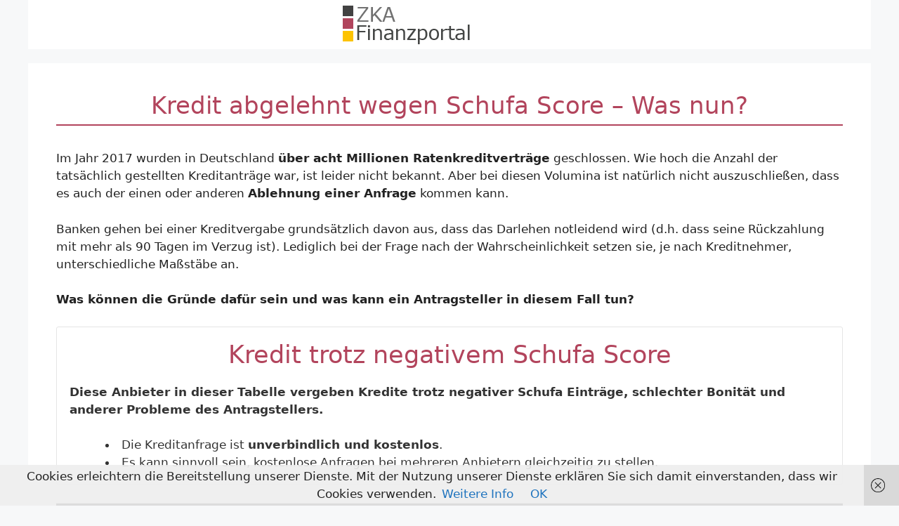

--- FILE ---
content_type: text/html; charset=UTF-8
request_url: https://www.zentraler-kreditausschuss.de/kredit-abgelehnt/
body_size: 25461
content:
<!DOCTYPE html>
<html lang="de">
<head>
	<meta charset="UTF-8">
	<meta name='robots' content='index, follow, max-image-preview:large, max-snippet:-1, max-video-preview:-1' />
<meta name="viewport" content="width=device-width, initial-scale=1">
	<!-- This site is optimized with the Yoast SEO plugin v26.8 - https://yoast.com/product/yoast-seo-wordpress/ -->
	<title>Kredit abgelehnt wegen Schufa? ▷ Diese 5 Anbieter helfen sofort.</title>
<style id="rocket-critical-css">.screen-reader-text{border:0;clip:rect(1px,1px,1px,1px);-webkit-clip-path:inset(50%);clip-path:inset(50%);height:1px;margin:-1px;overflow:hidden;padding:0;position:absolute;width:1px;word-wrap:normal!important}#toc_container li,#toc_container ul{margin:0;padding:0}#toc_container.no_bullets li,#toc_container.no_bullets ul,#toc_container.no_bullets ul li{background:0 0;list-style-type:none;list-style:none}#toc_container p.toc_title+ul.toc_list{margin-top:1em}#toc_container a{text-decoration:none;text-shadow:none}body,html,li,ul{margin:0;padding:0;border:0}html{font-family:sans-serif;-webkit-text-size-adjust:100%;-ms-text-size-adjust:100%;-webkit-font-smoothing:antialiased;-moz-osx-font-smoothing:grayscale}html{box-sizing:border-box}*,::after,::before{box-sizing:inherit}button{font-family:inherit;font-size:100%;margin:0}::-moz-focus-inner{border-style:none;padding:0}:-moz-focusring{outline:1px dotted ButtonText}body,button{font-family:-apple-system,system-ui,BlinkMacSystemFont,"Segoe UI",Helvetica,Arial,sans-serif,"Apple Color Emoji","Segoe UI Emoji","Segoe UI Symbol";font-weight:400;text-transform:none;font-size:17px;line-height:1.5}ul{margin:0 0 1.5em 3em}ul{list-style:disc}li>ul{margin-bottom:0;margin-left:1.5em}img{height:auto;max-width:100%}button{background:#55555e;color:#fff;border:1px solid transparent;-webkit-appearance:button;padding:10px 20px}a{text-decoration:none}.screen-reader-text{border:0;clip:rect(1px,1px,1px,1px);-webkit-clip-path:inset(50%);clip-path:inset(50%);height:1px;margin:-1px;overflow:hidden;padding:0;position:absolute!important;width:1px;word-wrap:normal!important}.main-navigation{z-index:100;padding:0;clear:both;display:block}.main-navigation a{display:block;text-decoration:none;font-weight:400;text-transform:none;font-size:15px}.main-navigation ul{list-style:none;margin:0;padding-left:0}.main-navigation .main-nav ul li a{padding-left:20px;padding-right:20px;line-height:60px}.inside-navigation{position:relative}.main-navigation .inside-navigation{display:flex;align-items:center;flex-wrap:wrap;justify-content:space-between}.main-navigation .main-nav>ul{display:flex;flex-wrap:wrap;align-items:center}.main-navigation li{position:relative}.main-navigation ul ul{display:block;box-shadow:1px 1px 0 rgba(0,0,0,.1);float:left;position:absolute;left:-99999px;opacity:0;z-index:99999;width:200px;text-align:left;top:auto;height:0;overflow:hidden}.main-navigation ul ul a{display:block}.main-navigation ul ul li{width:100%}.main-navigation .main-nav ul ul li a{line-height:normal;padding:10px 20px;font-size:14px}.main-navigation .main-nav ul li.menu-item-has-children>a{padding-right:0;position:relative}.menu-item-has-children .dropdown-menu-toggle{display:inline-block;height:100%;clear:both;padding-right:20px;padding-left:10px}.site-header{position:relative}.inside-header{padding:20px 40px}.inside-header{display:flex;align-items:center}.nav-float-right #site-navigation{margin-left:auto}.posted-on .updated{display:none}.grid-container{margin-left:auto;margin-right:auto;max-width:1200px}.gp-icon{display:inline-flex;align-self:center}.gp-icon svg{height:1em;width:1em;top:.125em;position:relative;fill:currentColor}.icon-menu-bars svg:nth-child(2){display:none}.menu-toggle{display:none}.menu-toggle{padding:0 20px;line-height:60px;margin:0;font-weight:400;text-transform:none;font-size:15px}.menu-toggle .mobile-menu{padding-left:3px}.menu-toggle .gp-icon+.mobile-menu{padding-left:9px}button.menu-toggle{background-color:transparent;flex-grow:1;border:0;text-align:center}.mobile-menu-control-wrapper{display:none;margin-left:auto;align-items:center}@media (max-width:768px){.inside-header{flex-direction:column;text-align:center}}ul{list-style-position:inside}:root{--swiper-theme-color:#007aff}:root{--swiper-navigation-size:44px}:root{--jp-carousel-primary-color:#fff;--jp-carousel-primary-subtle-color:#999;--jp-carousel-bg-color:#000;--jp-carousel-bg-faded-color:#222;--jp-carousel-border-color:#3a3a3a}.screen-reader-text{border:0;clip:rect(1px,1px,1px,1px);-webkit-clip-path:inset(50%);clip-path:inset(50%);height:1px;margin:-1px;overflow:hidden;padding:0;position:absolute!important;width:1px;word-wrap:normal!important}.screen-reader-text{border:0;clip:rect(1px,1px,1px,1px);-webkit-clip-path:inset(50%);clip-path:inset(50%);height:1px;margin:-1px;overflow:hidden;padding:0;position:absolute!important;width:1px;word-wrap:normal!important}.abh_tab_content .abh_text .abh_name,.abh_tabs li:before,section.abh_tab{padding:0!important;margin:0!important}.abh_tabs{width:100%!important}.abh_tabs{list-style:none!important;padding:5px 0!important;margin:0!important;font:13px arial!important}.abh_tab_content .abh_text ul,.abh_tabs li{list-style:none!important;padding:0!important}.abh_tabs li{display:none;margin:0!important}.abh_tabs li:before{content:""!important}.abh_tab_content .abh_tab,.abh_tabs{display:none}.abh_tabs li a{background-color:transparent!important;border:0 solid #ccc!important;padding:4px 10px 5px!important;text-decoration:none!important;border-bottom:none!important;outline:0!important;box-shadow:0 1px 4px rgba(0,0,0,.2)!important;-webkit-box-shadow:none!important}.abh_tabs li a,.abh_tabs li.abh_active a{color:#333!important}.abh_tabs li.abh_active a{background-color:#eee!important;padding:4px 10px 5px!important;border-bottom:none!important}.abh_tab_content .abh_image{display:block;float:left!important;width:90px!important;margin:0!important;padding:0!important}.abh_tab_content .abh_image a,.abh_tab_content .abh_text a,.abh_tabs li.abh_active a{box-shadow:0 1px 4px rgba(0,0,0,.2)!important;-webkit-box-shadow:none!important}.abh_tab_content .abh_image a{border:0!important}.abh_tab_content .abh_image img{border-radius:3px!important;-webkit-border-radius:3px!important;-moz-border-radius:3px!important;box-shadow:none!important;overflow:hidden!important;border:1px solid #ddd!important;padding:5px!important;max-width:80px!important;height:auto}.abh_tab_content .abh_text{margin-left:110px!important;line-height:1.5!important}.abh_tab_content .abh_text .abh_name{font-size:20px!important;clear:none!important;font-weight:700!important;text-align:left!important;line-height:20px!important}.abh_tab_content .abh_text a{font-size:100%!important;text-decoration:none!important}.abh_tab_content .abh_text .abh_description{position:static!important;padding-top:6px!important;font-size:13px!important;width:100%!important}.abh_tab_content .abh_text .abh_allposts{font-size:11px!important;vertical-align:middle!important}.abh_tab_content .abh_text ul{margin:5px 0 0 15px!important}.abh_tab_content .abh_text ul li,.abh_tab_content .abh_text ul li span{font-size:13px!important;line-height:20px!important;margin:0!important}.abh_tab_content .abh_social{display:block;float:right!important;line-height:1px!important;padding:0!important;margin:3px 0 0!important;text-align:right!important}@media only screen and (max-width:600px){.abh_box .abh_image{float:none!important;margin:5px auto!important}.abh_box .abh_text{margin:0!important;width:100%!important}}</style>
	<meta name="description" content="ᐅ KREDIT ABGELEHNT? ✅ LISTE: Seriöse Anbieter für einen Kredit trotz negativer SCHUFA in Deutschland ✚ Ohne Vorkosten. ✚ Diskret online beantragen" />
	<link rel="canonical" href="https://www.zentraler-kreditausschuss.de/kredit-abgelehnt/" />
	<meta name="twitter:label1" content="Verfasst von" />
	<meta name="twitter:data1" content="Julia Meyer" />
	<meta name="twitter:label2" content="Geschätzte Lesezeit" />
	<meta name="twitter:data2" content="7 Minuten" />
	<script type="application/ld+json" class="yoast-schema-graph">{"@context":"https://schema.org","@graph":[{"@type":"Article","@id":"https://www.zentraler-kreditausschuss.de/kredit-abgelehnt/#article","isPartOf":{"@id":"https://www.zentraler-kreditausschuss.de/kredit-abgelehnt/"},"author":{"name":"Julia Meyer","@id":"https://www.zentraler-kreditausschuss.de/#/schema/person/428c595f90cb3c9a278c28931f0d2ede"},"headline":"Kredit abgelehnt wegen Schufa Score &#8211; Was nun?","datePublished":"2019-02-19T21:50:23+00:00","dateModified":"2022-03-12T19:47:13+00:00","mainEntityOfPage":{"@id":"https://www.zentraler-kreditausschuss.de/kredit-abgelehnt/"},"wordCount":1327,"publisher":{"@id":"https://www.zentraler-kreditausschuss.de/#organization"},"articleSection":["Kredit"],"inLanguage":"de"},{"@type":"WebPage","@id":"https://www.zentraler-kreditausschuss.de/kredit-abgelehnt/","url":"https://www.zentraler-kreditausschuss.de/kredit-abgelehnt/","name":"Kredit abgelehnt wegen Schufa? ▷ Diese 5 Anbieter helfen sofort.","isPartOf":{"@id":"https://www.zentraler-kreditausschuss.de/#website"},"datePublished":"2019-02-19T21:50:23+00:00","dateModified":"2022-03-12T19:47:13+00:00","description":"ᐅ KREDIT ABGELEHNT? ✅ LISTE: Seriöse Anbieter für einen Kredit trotz negativer SCHUFA in Deutschland ✚ Ohne Vorkosten. ✚ Diskret online beantragen","breadcrumb":{"@id":"https://www.zentraler-kreditausschuss.de/kredit-abgelehnt/#breadcrumb"},"inLanguage":"de","potentialAction":[{"@type":"ReadAction","target":["https://www.zentraler-kreditausschuss.de/kredit-abgelehnt/"]}]},{"@type":"BreadcrumbList","@id":"https://www.zentraler-kreditausschuss.de/kredit-abgelehnt/#breadcrumb","itemListElement":[{"@type":"ListItem","position":1,"name":"Startseite","item":"https://www.zentraler-kreditausschuss.de/"},{"@type":"ListItem","position":2,"name":"Artikel","item":"https://www.zentraler-kreditausschuss.de/artikel/"},{"@type":"ListItem","position":3,"name":"Kredit abgelehnt wegen Schufa Score &#8211; Was nun?"}]},{"@type":"WebSite","@id":"https://www.zentraler-kreditausschuss.de/#website","url":"https://www.zentraler-kreditausschuss.de/","name":"ZKA","description":"","publisher":{"@id":"https://www.zentraler-kreditausschuss.de/#organization"},"potentialAction":[{"@type":"SearchAction","target":{"@type":"EntryPoint","urlTemplate":"https://www.zentraler-kreditausschuss.de/?s={search_term_string}"},"query-input":{"@type":"PropertyValueSpecification","valueRequired":true,"valueName":"search_term_string"}}],"inLanguage":"de"},{"@type":"Organization","@id":"https://www.zentraler-kreditausschuss.de/#organization","name":"ZKA","url":"https://www.zentraler-kreditausschuss.de/","logo":{"@type":"ImageObject","inLanguage":"de","@id":"https://www.zentraler-kreditausschuss.de/#/schema/logo/image/","url":"https://www.zentraler-kreditausschuss.de/wp-content/uploads/2018/03/zka-finanzportal.jpg","contentUrl":"https://www.zentraler-kreditausschuss.de/wp-content/uploads/2018/03/zka-finanzportal.jpg","width":320,"height":60,"caption":"ZKA"},"image":{"@id":"https://www.zentraler-kreditausschuss.de/#/schema/logo/image/"}},{"@type":"Person","@id":"https://www.zentraler-kreditausschuss.de/#/schema/person/428c595f90cb3c9a278c28931f0d2ede","name":"Julia Meyer","image":{"@type":"ImageObject","inLanguage":"de","@id":"https://www.zentraler-kreditausschuss.de/#/schema/person/image/","url":"https://secure.gravatar.com/avatar/59eef648ca35029545929170e561879bd38df43c68b2d645a7ab4839ef922cb7?s=96&d=mm&r=g","contentUrl":"https://secure.gravatar.com/avatar/59eef648ca35029545929170e561879bd38df43c68b2d645a7ab4839ef922cb7?s=96&d=mm&r=g","caption":"Julia Meyer"},"description":"Julia Meyer hat ihre journalistische Karriere beim einer regionalen Zeitung begonnen. Nach der Geburt ihrer Tochter hat sich die gelernte Bankkauffrau auf Online-Finanzjournalismus spezialisiert. Schwerpunkte ihrer Arbeit sind die Themen finanzielle Selbständigkeit, finanzielle Bildung und Altersvorsorge.","sameAs":["https://www.zentraler-kreditausschuss.de/redaktion/"]}]}</script>
	<!-- / Yoast SEO plugin. -->



<link rel="alternate" type="application/rss+xml" title="ZKA &raquo; Feed" href="https://www.zentraler-kreditausschuss.de/feed/" />
<link rel="alternate" type="application/rss+xml" title="ZKA &raquo; Kommentar-Feed" href="https://www.zentraler-kreditausschuss.de/comments/feed/" />
<link rel="alternate" title="oEmbed (JSON)" type="application/json+oembed" href="https://www.zentraler-kreditausschuss.de/wp-json/oembed/1.0/embed?url=https%3A%2F%2Fwww.zentraler-kreditausschuss.de%2Fkredit-abgelehnt%2F" />
<link rel="alternate" title="oEmbed (XML)" type="text/xml+oembed" href="https://www.zentraler-kreditausschuss.de/wp-json/oembed/1.0/embed?url=https%3A%2F%2Fwww.zentraler-kreditausschuss.de%2Fkredit-abgelehnt%2F&#038;format=xml" />
<style id='wp-img-auto-sizes-contain-inline-css'>
img:is([sizes=auto i],[sizes^="auto," i]){contain-intrinsic-size:3000px 1500px}
/*# sourceURL=wp-img-auto-sizes-contain-inline-css */
</style>
<style id='wp-emoji-styles-inline-css'>

	img.wp-smiley, img.emoji {
		display: inline !important;
		border: none !important;
		box-shadow: none !important;
		height: 1em !important;
		width: 1em !important;
		margin: 0 0.07em !important;
		vertical-align: -0.1em !important;
		background: none !important;
		padding: 0 !important;
	}
/*# sourceURL=wp-emoji-styles-inline-css */
</style>
<style id='wp-block-library-inline-css'>
:root{--wp-block-synced-color:#7a00df;--wp-block-synced-color--rgb:122,0,223;--wp-bound-block-color:var(--wp-block-synced-color);--wp-editor-canvas-background:#ddd;--wp-admin-theme-color:#007cba;--wp-admin-theme-color--rgb:0,124,186;--wp-admin-theme-color-darker-10:#006ba1;--wp-admin-theme-color-darker-10--rgb:0,107,160.5;--wp-admin-theme-color-darker-20:#005a87;--wp-admin-theme-color-darker-20--rgb:0,90,135;--wp-admin-border-width-focus:2px}@media (min-resolution:192dpi){:root{--wp-admin-border-width-focus:1.5px}}.wp-element-button{cursor:pointer}:root .has-very-light-gray-background-color{background-color:#eee}:root .has-very-dark-gray-background-color{background-color:#313131}:root .has-very-light-gray-color{color:#eee}:root .has-very-dark-gray-color{color:#313131}:root .has-vivid-green-cyan-to-vivid-cyan-blue-gradient-background{background:linear-gradient(135deg,#00d084,#0693e3)}:root .has-purple-crush-gradient-background{background:linear-gradient(135deg,#34e2e4,#4721fb 50%,#ab1dfe)}:root .has-hazy-dawn-gradient-background{background:linear-gradient(135deg,#faaca8,#dad0ec)}:root .has-subdued-olive-gradient-background{background:linear-gradient(135deg,#fafae1,#67a671)}:root .has-atomic-cream-gradient-background{background:linear-gradient(135deg,#fdd79a,#004a59)}:root .has-nightshade-gradient-background{background:linear-gradient(135deg,#330968,#31cdcf)}:root .has-midnight-gradient-background{background:linear-gradient(135deg,#020381,#2874fc)}:root{--wp--preset--font-size--normal:16px;--wp--preset--font-size--huge:42px}.has-regular-font-size{font-size:1em}.has-larger-font-size{font-size:2.625em}.has-normal-font-size{font-size:var(--wp--preset--font-size--normal)}.has-huge-font-size{font-size:var(--wp--preset--font-size--huge)}.has-text-align-center{text-align:center}.has-text-align-left{text-align:left}.has-text-align-right{text-align:right}.has-fit-text{white-space:nowrap!important}#end-resizable-editor-section{display:none}.aligncenter{clear:both}.items-justified-left{justify-content:flex-start}.items-justified-center{justify-content:center}.items-justified-right{justify-content:flex-end}.items-justified-space-between{justify-content:space-between}.screen-reader-text{border:0;clip-path:inset(50%);height:1px;margin:-1px;overflow:hidden;padding:0;position:absolute;width:1px;word-wrap:normal!important}.screen-reader-text:focus{background-color:#ddd;clip-path:none;color:#444;display:block;font-size:1em;height:auto;left:5px;line-height:normal;padding:15px 23px 14px;text-decoration:none;top:5px;width:auto;z-index:100000}html :where(.has-border-color){border-style:solid}html :where([style*=border-top-color]){border-top-style:solid}html :where([style*=border-right-color]){border-right-style:solid}html :where([style*=border-bottom-color]){border-bottom-style:solid}html :where([style*=border-left-color]){border-left-style:solid}html :where([style*=border-width]){border-style:solid}html :where([style*=border-top-width]){border-top-style:solid}html :where([style*=border-right-width]){border-right-style:solid}html :where([style*=border-bottom-width]){border-bottom-style:solid}html :where([style*=border-left-width]){border-left-style:solid}html :where(img[class*=wp-image-]){height:auto;max-width:100%}:where(figure){margin:0 0 1em}html :where(.is-position-sticky){--wp-admin--admin-bar--position-offset:var(--wp-admin--admin-bar--height,0px)}@media screen and (max-width:600px){html :where(.is-position-sticky){--wp-admin--admin-bar--position-offset:0px}}

/*# sourceURL=wp-block-library-inline-css */
</style><style id='global-styles-inline-css'>
:root{--wp--preset--aspect-ratio--square: 1;--wp--preset--aspect-ratio--4-3: 4/3;--wp--preset--aspect-ratio--3-4: 3/4;--wp--preset--aspect-ratio--3-2: 3/2;--wp--preset--aspect-ratio--2-3: 2/3;--wp--preset--aspect-ratio--16-9: 16/9;--wp--preset--aspect-ratio--9-16: 9/16;--wp--preset--color--black: #000000;--wp--preset--color--cyan-bluish-gray: #abb8c3;--wp--preset--color--white: #ffffff;--wp--preset--color--pale-pink: #f78da7;--wp--preset--color--vivid-red: #cf2e2e;--wp--preset--color--luminous-vivid-orange: #ff6900;--wp--preset--color--luminous-vivid-amber: #fcb900;--wp--preset--color--light-green-cyan: #7bdcb5;--wp--preset--color--vivid-green-cyan: #00d084;--wp--preset--color--pale-cyan-blue: #8ed1fc;--wp--preset--color--vivid-cyan-blue: #0693e3;--wp--preset--color--vivid-purple: #9b51e0;--wp--preset--color--contrast: var(--contrast);--wp--preset--color--contrast-2: var(--contrast-2);--wp--preset--color--contrast-3: var(--contrast-3);--wp--preset--color--base: var(--base);--wp--preset--color--base-2: var(--base-2);--wp--preset--color--base-3: var(--base-3);--wp--preset--color--accent: var(--accent);--wp--preset--gradient--vivid-cyan-blue-to-vivid-purple: linear-gradient(135deg,rgb(6,147,227) 0%,rgb(155,81,224) 100%);--wp--preset--gradient--light-green-cyan-to-vivid-green-cyan: linear-gradient(135deg,rgb(122,220,180) 0%,rgb(0,208,130) 100%);--wp--preset--gradient--luminous-vivid-amber-to-luminous-vivid-orange: linear-gradient(135deg,rgb(252,185,0) 0%,rgb(255,105,0) 100%);--wp--preset--gradient--luminous-vivid-orange-to-vivid-red: linear-gradient(135deg,rgb(255,105,0) 0%,rgb(207,46,46) 100%);--wp--preset--gradient--very-light-gray-to-cyan-bluish-gray: linear-gradient(135deg,rgb(238,238,238) 0%,rgb(169,184,195) 100%);--wp--preset--gradient--cool-to-warm-spectrum: linear-gradient(135deg,rgb(74,234,220) 0%,rgb(151,120,209) 20%,rgb(207,42,186) 40%,rgb(238,44,130) 60%,rgb(251,105,98) 80%,rgb(254,248,76) 100%);--wp--preset--gradient--blush-light-purple: linear-gradient(135deg,rgb(255,206,236) 0%,rgb(152,150,240) 100%);--wp--preset--gradient--blush-bordeaux: linear-gradient(135deg,rgb(254,205,165) 0%,rgb(254,45,45) 50%,rgb(107,0,62) 100%);--wp--preset--gradient--luminous-dusk: linear-gradient(135deg,rgb(255,203,112) 0%,rgb(199,81,192) 50%,rgb(65,88,208) 100%);--wp--preset--gradient--pale-ocean: linear-gradient(135deg,rgb(255,245,203) 0%,rgb(182,227,212) 50%,rgb(51,167,181) 100%);--wp--preset--gradient--electric-grass: linear-gradient(135deg,rgb(202,248,128) 0%,rgb(113,206,126) 100%);--wp--preset--gradient--midnight: linear-gradient(135deg,rgb(2,3,129) 0%,rgb(40,116,252) 100%);--wp--preset--font-size--small: 13px;--wp--preset--font-size--medium: 20px;--wp--preset--font-size--large: 36px;--wp--preset--font-size--x-large: 42px;--wp--preset--spacing--20: 0.44rem;--wp--preset--spacing--30: 0.67rem;--wp--preset--spacing--40: 1rem;--wp--preset--spacing--50: 1.5rem;--wp--preset--spacing--60: 2.25rem;--wp--preset--spacing--70: 3.38rem;--wp--preset--spacing--80: 5.06rem;--wp--preset--shadow--natural: 6px 6px 9px rgba(0, 0, 0, 0.2);--wp--preset--shadow--deep: 12px 12px 50px rgba(0, 0, 0, 0.4);--wp--preset--shadow--sharp: 6px 6px 0px rgba(0, 0, 0, 0.2);--wp--preset--shadow--outlined: 6px 6px 0px -3px rgb(255, 255, 255), 6px 6px rgb(0, 0, 0);--wp--preset--shadow--crisp: 6px 6px 0px rgb(0, 0, 0);}:where(.is-layout-flex){gap: 0.5em;}:where(.is-layout-grid){gap: 0.5em;}body .is-layout-flex{display: flex;}.is-layout-flex{flex-wrap: wrap;align-items: center;}.is-layout-flex > :is(*, div){margin: 0;}body .is-layout-grid{display: grid;}.is-layout-grid > :is(*, div){margin: 0;}:where(.wp-block-columns.is-layout-flex){gap: 2em;}:where(.wp-block-columns.is-layout-grid){gap: 2em;}:where(.wp-block-post-template.is-layout-flex){gap: 1.25em;}:where(.wp-block-post-template.is-layout-grid){gap: 1.25em;}.has-black-color{color: var(--wp--preset--color--black) !important;}.has-cyan-bluish-gray-color{color: var(--wp--preset--color--cyan-bluish-gray) !important;}.has-white-color{color: var(--wp--preset--color--white) !important;}.has-pale-pink-color{color: var(--wp--preset--color--pale-pink) !important;}.has-vivid-red-color{color: var(--wp--preset--color--vivid-red) !important;}.has-luminous-vivid-orange-color{color: var(--wp--preset--color--luminous-vivid-orange) !important;}.has-luminous-vivid-amber-color{color: var(--wp--preset--color--luminous-vivid-amber) !important;}.has-light-green-cyan-color{color: var(--wp--preset--color--light-green-cyan) !important;}.has-vivid-green-cyan-color{color: var(--wp--preset--color--vivid-green-cyan) !important;}.has-pale-cyan-blue-color{color: var(--wp--preset--color--pale-cyan-blue) !important;}.has-vivid-cyan-blue-color{color: var(--wp--preset--color--vivid-cyan-blue) !important;}.has-vivid-purple-color{color: var(--wp--preset--color--vivid-purple) !important;}.has-black-background-color{background-color: var(--wp--preset--color--black) !important;}.has-cyan-bluish-gray-background-color{background-color: var(--wp--preset--color--cyan-bluish-gray) !important;}.has-white-background-color{background-color: var(--wp--preset--color--white) !important;}.has-pale-pink-background-color{background-color: var(--wp--preset--color--pale-pink) !important;}.has-vivid-red-background-color{background-color: var(--wp--preset--color--vivid-red) !important;}.has-luminous-vivid-orange-background-color{background-color: var(--wp--preset--color--luminous-vivid-orange) !important;}.has-luminous-vivid-amber-background-color{background-color: var(--wp--preset--color--luminous-vivid-amber) !important;}.has-light-green-cyan-background-color{background-color: var(--wp--preset--color--light-green-cyan) !important;}.has-vivid-green-cyan-background-color{background-color: var(--wp--preset--color--vivid-green-cyan) !important;}.has-pale-cyan-blue-background-color{background-color: var(--wp--preset--color--pale-cyan-blue) !important;}.has-vivid-cyan-blue-background-color{background-color: var(--wp--preset--color--vivid-cyan-blue) !important;}.has-vivid-purple-background-color{background-color: var(--wp--preset--color--vivid-purple) !important;}.has-black-border-color{border-color: var(--wp--preset--color--black) !important;}.has-cyan-bluish-gray-border-color{border-color: var(--wp--preset--color--cyan-bluish-gray) !important;}.has-white-border-color{border-color: var(--wp--preset--color--white) !important;}.has-pale-pink-border-color{border-color: var(--wp--preset--color--pale-pink) !important;}.has-vivid-red-border-color{border-color: var(--wp--preset--color--vivid-red) !important;}.has-luminous-vivid-orange-border-color{border-color: var(--wp--preset--color--luminous-vivid-orange) !important;}.has-luminous-vivid-amber-border-color{border-color: var(--wp--preset--color--luminous-vivid-amber) !important;}.has-light-green-cyan-border-color{border-color: var(--wp--preset--color--light-green-cyan) !important;}.has-vivid-green-cyan-border-color{border-color: var(--wp--preset--color--vivid-green-cyan) !important;}.has-pale-cyan-blue-border-color{border-color: var(--wp--preset--color--pale-cyan-blue) !important;}.has-vivid-cyan-blue-border-color{border-color: var(--wp--preset--color--vivid-cyan-blue) !important;}.has-vivid-purple-border-color{border-color: var(--wp--preset--color--vivid-purple) !important;}.has-vivid-cyan-blue-to-vivid-purple-gradient-background{background: var(--wp--preset--gradient--vivid-cyan-blue-to-vivid-purple) !important;}.has-light-green-cyan-to-vivid-green-cyan-gradient-background{background: var(--wp--preset--gradient--light-green-cyan-to-vivid-green-cyan) !important;}.has-luminous-vivid-amber-to-luminous-vivid-orange-gradient-background{background: var(--wp--preset--gradient--luminous-vivid-amber-to-luminous-vivid-orange) !important;}.has-luminous-vivid-orange-to-vivid-red-gradient-background{background: var(--wp--preset--gradient--luminous-vivid-orange-to-vivid-red) !important;}.has-very-light-gray-to-cyan-bluish-gray-gradient-background{background: var(--wp--preset--gradient--very-light-gray-to-cyan-bluish-gray) !important;}.has-cool-to-warm-spectrum-gradient-background{background: var(--wp--preset--gradient--cool-to-warm-spectrum) !important;}.has-blush-light-purple-gradient-background{background: var(--wp--preset--gradient--blush-light-purple) !important;}.has-blush-bordeaux-gradient-background{background: var(--wp--preset--gradient--blush-bordeaux) !important;}.has-luminous-dusk-gradient-background{background: var(--wp--preset--gradient--luminous-dusk) !important;}.has-pale-ocean-gradient-background{background: var(--wp--preset--gradient--pale-ocean) !important;}.has-electric-grass-gradient-background{background: var(--wp--preset--gradient--electric-grass) !important;}.has-midnight-gradient-background{background: var(--wp--preset--gradient--midnight) !important;}.has-small-font-size{font-size: var(--wp--preset--font-size--small) !important;}.has-medium-font-size{font-size: var(--wp--preset--font-size--medium) !important;}.has-large-font-size{font-size: var(--wp--preset--font-size--large) !important;}.has-x-large-font-size{font-size: var(--wp--preset--font-size--x-large) !important;}
/*# sourceURL=global-styles-inline-css */
</style>

<style id='classic-theme-styles-inline-css'>
/*! This file is auto-generated */
.wp-block-button__link{color:#fff;background-color:#32373c;border-radius:9999px;box-shadow:none;text-decoration:none;padding:calc(.667em + 2px) calc(1.333em + 2px);font-size:1.125em}.wp-block-file__button{background:#32373c;color:#fff;text-decoration:none}
/*# sourceURL=/wp-includes/css/classic-themes.min.css */
</style>
<link rel='preload'  href='https://www.zentraler-kreditausschuss.de/wp-content/plugins/table-of-contents-plus/screen.min.css?ver=2411.1' data-rocket-async="style" as="style" onload="this.onload=null;this.rel='stylesheet'" onerror="this.removeAttribute('data-rocket-async')"  media='all' />
<style id='toc-screen-inline-css'>
div#toc_container {background: #fefefe;border: 1px solid #4B5054;}div#toc_container ul li {font-size: 90%;}div#toc_container p.toc_title {color: #4B5054;}div#toc_container p.toc_title a,div#toc_container ul.toc_list a {color: #4B5054;}
/*# sourceURL=toc-screen-inline-css */
</style>
<link rel='preload'  href='https://www.zentraler-kreditausschuss.de/wp-content/themes/generatepress/assets/css/components/widget-areas.min.css?ver=3.6.1' data-rocket-async="style" as="style" onload="this.onload=null;this.rel='stylesheet'" onerror="this.removeAttribute('data-rocket-async')"  media='all' />
<link rel='preload'  href='https://www.zentraler-kreditausschuss.de/wp-content/themes/generatepress/assets/css/main.min.css?ver=3.6.1' data-rocket-async="style" as="style" onload="this.onload=null;this.rel='stylesheet'" onerror="this.removeAttribute('data-rocket-async')"  media='all' />
<style id='generate-style-inline-css'>
body{background-color:var(--base-2);color:var(--contrast);}a{color:var(--accent);}a{text-decoration:underline;}.entry-title a, .site-branding a, a.button, .wp-block-button__link, .main-navigation a{text-decoration:none;}a:hover, a:focus, a:active{color:var(--contrast);}.wp-block-group__inner-container{max-width:1200px;margin-left:auto;margin-right:auto;}.generate-back-to-top{font-size:20px;border-radius:3px;position:fixed;bottom:30px;right:30px;line-height:40px;width:40px;text-align:center;z-index:10;transition:opacity 300ms ease-in-out;opacity:0.1;transform:translateY(1000px);}.generate-back-to-top__show{opacity:1;transform:translateY(0);}:root{--contrast:#222222;--contrast-2:#575760;--contrast-3:#b2b2be;--base:#f0f0f0;--base-2:#f7f8f9;--base-3:#ffffff;--accent:#1e73be;}:root .has-contrast-color{color:var(--contrast);}:root .has-contrast-background-color{background-color:var(--contrast);}:root .has-contrast-2-color{color:var(--contrast-2);}:root .has-contrast-2-background-color{background-color:var(--contrast-2);}:root .has-contrast-3-color{color:var(--contrast-3);}:root .has-contrast-3-background-color{background-color:var(--contrast-3);}:root .has-base-color{color:var(--base);}:root .has-base-background-color{background-color:var(--base);}:root .has-base-2-color{color:var(--base-2);}:root .has-base-2-background-color{background-color:var(--base-2);}:root .has-base-3-color{color:var(--base-3);}:root .has-base-3-background-color{background-color:var(--base-3);}:root .has-accent-color{color:var(--accent);}:root .has-accent-background-color{background-color:var(--accent);}h1.entry-title{font-weight:500;font-size:34px;}.widget-title{font-weight:500;font-size:20px;}.top-bar{background-color:#636363;color:#ffffff;}.top-bar a{color:#ffffff;}.top-bar a:hover{color:#303030;}.site-header{background-color:var(--base-3);}.main-title a,.main-title a:hover{color:var(--contrast);}.site-description{color:var(--contrast-2);}.mobile-menu-control-wrapper .menu-toggle,.mobile-menu-control-wrapper .menu-toggle:hover,.mobile-menu-control-wrapper .menu-toggle:focus,.has-inline-mobile-toggle #site-navigation.toggled{background-color:rgba(0, 0, 0, 0.02);}.main-navigation,.main-navigation ul ul{background-color:var(--base-3);}.main-navigation .main-nav ul li a, .main-navigation .menu-toggle, .main-navigation .menu-bar-items{color:var(--contrast);}.main-navigation .main-nav ul li:not([class*="current-menu-"]):hover > a, .main-navigation .main-nav ul li:not([class*="current-menu-"]):focus > a, .main-navigation .main-nav ul li.sfHover:not([class*="current-menu-"]) > a, .main-navigation .menu-bar-item:hover > a, .main-navigation .menu-bar-item.sfHover > a{color:var(--accent);}button.menu-toggle:hover,button.menu-toggle:focus{color:var(--contrast);}.main-navigation .main-nav ul li[class*="current-menu-"] > a{color:var(--accent);}.navigation-search input[type="search"],.navigation-search input[type="search"]:active, .navigation-search input[type="search"]:focus, .main-navigation .main-nav ul li.search-item.active > a, .main-navigation .menu-bar-items .search-item.active > a{color:var(--accent);}.main-navigation ul ul{background-color:var(--base);}.separate-containers .inside-article, .separate-containers .comments-area, .separate-containers .page-header, .one-container .container, .separate-containers .paging-navigation, .inside-page-header{background-color:var(--base-3);}.entry-header h1,.page-header h1{color:#B2445C;}.entry-title a{color:var(--contrast);}.entry-title a:hover{color:var(--contrast-2);}.entry-meta{color:var(--contrast-2);}h1{color:#B2445C;}h2{color:#B2445C;}.sidebar .widget{background-color:var(--base-3);}.footer-widgets{background-color:var(--base-3);}.site-info{background-color:var(--base-3);}input[type="text"],input[type="email"],input[type="url"],input[type="password"],input[type="search"],input[type="tel"],input[type="number"],textarea,select{color:var(--contrast);background-color:var(--base-2);border-color:var(--base);}input[type="text"]:focus,input[type="email"]:focus,input[type="url"]:focus,input[type="password"]:focus,input[type="search"]:focus,input[type="tel"]:focus,input[type="number"]:focus,textarea:focus,select:focus{color:var(--contrast);background-color:var(--base-2);border-color:var(--contrast-3);}button,html input[type="button"],input[type="reset"],input[type="submit"],a.button,a.wp-block-button__link:not(.has-background){color:#ffffff;background-color:#55555e;}button:hover,html input[type="button"]:hover,input[type="reset"]:hover,input[type="submit"]:hover,a.button:hover,button:focus,html input[type="button"]:focus,input[type="reset"]:focus,input[type="submit"]:focus,a.button:focus,a.wp-block-button__link:not(.has-background):active,a.wp-block-button__link:not(.has-background):focus,a.wp-block-button__link:not(.has-background):hover{color:#ffffff;background-color:#3f4047;}a.generate-back-to-top{background-color:rgba( 0,0,0,0.4 );color:#ffffff;}a.generate-back-to-top:hover,a.generate-back-to-top:focus{background-color:rgba( 0,0,0,0.6 );color:#ffffff;}:root{--gp-search-modal-bg-color:var(--base-3);--gp-search-modal-text-color:var(--contrast);--gp-search-modal-overlay-bg-color:rgba(0,0,0,0.2);}@media (max-width:768px){.main-navigation .menu-bar-item:hover > a, .main-navigation .menu-bar-item.sfHover > a{background:none;color:var(--contrast);}}.inside-header{padding:5px 40px 5px 40px;}.nav-below-header .main-navigation .inside-navigation.grid-container, .nav-above-header .main-navigation .inside-navigation.grid-container{padding:0px 20px 0px 20px;}.site-main .wp-block-group__inner-container{padding:40px;}.separate-containers .paging-navigation{padding-top:20px;padding-bottom:20px;}.entry-content .alignwide, body:not(.no-sidebar) .entry-content .alignfull{margin-left:-40px;width:calc(100% + 80px);max-width:calc(100% + 80px);}.rtl .menu-item-has-children .dropdown-menu-toggle{padding-left:20px;}.rtl .main-navigation .main-nav ul li.menu-item-has-children > a{padding-right:20px;}.footer-widgets-container{padding:20px 30px 30px 35px;}.inside-site-info{padding:5px 35px 10px 35px;}@media (max-width:768px){.separate-containers .inside-article, .separate-containers .comments-area, .separate-containers .page-header, .separate-containers .paging-navigation, .one-container .site-content, .inside-page-header{padding:30px;}.site-main .wp-block-group__inner-container{padding:30px;}.inside-top-bar{padding-right:30px;padding-left:30px;}.inside-header{padding-right:30px;padding-left:30px;}.widget-area .widget{padding-top:30px;padding-right:30px;padding-bottom:30px;padding-left:30px;}.footer-widgets-container{padding-top:30px;padding-right:30px;padding-bottom:30px;padding-left:30px;}.inside-site-info{padding-right:30px;padding-left:30px;}.entry-content .alignwide, body:not(.no-sidebar) .entry-content .alignfull{margin-left:-30px;width:calc(100% + 60px);max-width:calc(100% + 60px);}.one-container .site-main .paging-navigation{margin-bottom:20px;}}/* End cached CSS */.is-right-sidebar{width:30%;}.is-left-sidebar{width:30%;}.site-content .content-area{width:100%;}@media (max-width:768px){.main-navigation .menu-toggle,.sidebar-nav-mobile:not(#sticky-placeholder){display:block;}.main-navigation ul,.gen-sidebar-nav,.main-navigation:not(.slideout-navigation):not(.toggled) .main-nav > ul,.has-inline-mobile-toggle #site-navigation .inside-navigation > *:not(.navigation-search):not(.main-nav){display:none;}.nav-align-right .inside-navigation,.nav-align-center .inside-navigation{justify-content:space-between;}}
/*# sourceURL=generate-style-inline-css */
</style>
<link data-minify="1" rel='preload'  href='https://www.zentraler-kreditausschuss.de/wp-content/cache/min/1/wp-content/tablepress-combined.min.css?ver=1694699883' data-rocket-async="style" as="style" onload="this.onload=null;this.rel='stylesheet'" onerror="this.removeAttribute('data-rocket-async')"  media='all' />
<link rel='preload'  href='https://www.zentraler-kreditausschuss.de/wp-content/plugins/tablepress-responsive-tables/css/tablepress-responsive.min.css?ver=1.8' data-rocket-async="style" as="style" onload="this.onload=null;this.rel='stylesheet'" onerror="this.removeAttribute('data-rocket-async')"  media='all' />


<link rel="https://api.w.org/" href="https://www.zentraler-kreditausschuss.de/wp-json/" /><link rel="alternate" title="JSON" type="application/json" href="https://www.zentraler-kreditausschuss.de/wp-json/wp/v2/posts/7781" /><link rel="EditURI" type="application/rsd+xml" title="RSD" href="https://www.zentraler-kreditausschuss.de/xmlrpc.php?rsd" />
<meta name="generator" content="WordPress 6.9" />
<link rel='shortlink' href='https://www.zentraler-kreditausschuss.de/?p=7781' />

<!-- StarBox - the Author Box for Humans 3.5.4, visit: https://wordpress.org/plugins/starbox/ -->
<!-- /StarBox - the Author Box for Humans -->

<link data-minify="1" rel='preload'  href='https://www.zentraler-kreditausschuss.de/wp-content/cache/min/1/wp-content/plugins/starbox/themes/minimal/css/frontend.min.css?ver=1694743432' data-rocket-async="style" as="style" onload="this.onload=null;this.rel='stylesheet'" onerror="this.removeAttribute('data-rocket-async')"  media='all' />
<link rel='preload'  href='https://www.zentraler-kreditausschuss.de/wp-content/plugins/starbox/themes/admin/css/hidedefault.min.css?ver=3.5.4' data-rocket-async="style" as="style" onload="this.onload=null;this.rel='stylesheet'" onerror="this.removeAttribute('data-rocket-async')"  media='all' />

<!-- BEGIN Clicky Analytics v2.2.4 Tracking - https://wordpress.org/plugins/clicky-analytics/ -->
<script type="text/javascript">
  var clicky_custom = clicky_custom || {};
  clicky_custom.outbound_pattern = ['/go/','/out/'];
</script>



<!-- END Clicky Analytics v2.2.4 Tracking -->

<link rel="icon" href="https://www.zentraler-kreditausschuss.de/wp-content/uploads/2022/04/favicon.png" sizes="32x32" />
<link rel="icon" href="https://www.zentraler-kreditausschuss.de/wp-content/uploads/2022/04/favicon.png" sizes="192x192" />
<link rel="apple-touch-icon" href="https://www.zentraler-kreditausschuss.de/wp-content/uploads/2022/04/favicon.png" />
<meta name="msapplication-TileImage" content="https://www.zentraler-kreditausschuss.de/wp-content/uploads/2022/04/favicon.png" />
		<style id="wp-custom-css">
			h1,h2 {text-align:center;}
h1 {padding-bottom:7px;border-bottom: 2px solid #B2445C;}

/* webp bilder auch zentriert zeigen */
picture.aligncenter {
    width: 100%;
    text-align: center;
    float: left;
}
/* Grid style */
.display-posts-listing.grid {
	display: grid;
	grid-gap: 16px;
	
}
.display-posts-listing a {color:#272077; font-weight:bold;}

.display-posts-listing.grid .title {
	display: block;
}

.display-posts-listing.grid img { 
	display: block; 
	max-width: 100%; 
	height: auto; 
}

@media (min-width: 600px) {
	.display-posts-listing.grid {
		grid-template-columns: repeat( 3, 1fr );
	}
}

@media (min-width: 1024px) {
	.display-posts-listing.grid {
		grid-template-columns: repeat( 4, 1fr );
	}
} 

 a {text-decoration:none;}


#footer-widgets  {font-size:14px; color:black; }
#footer-widgets a {color:black; }		</style>
		<noscript><style id="rocket-lazyload-nojs-css">.rll-youtube-player, [data-lazy-src]{display:none !important;}</style></noscript><script>
/*! loadCSS rel=preload polyfill. [c]2017 Filament Group, Inc. MIT License */
(function(w){"use strict";if(!w.loadCSS){w.loadCSS=function(){}}
var rp=loadCSS.relpreload={};rp.support=(function(){var ret;try{ret=w.document.createElement("link").relList.supports("preload")}catch(e){ret=!1}
return function(){return ret}})();rp.bindMediaToggle=function(link){var finalMedia=link.media||"all";function enableStylesheet(){link.media=finalMedia}
if(link.addEventListener){link.addEventListener("load",enableStylesheet)}else if(link.attachEvent){link.attachEvent("onload",enableStylesheet)}
setTimeout(function(){link.rel="stylesheet";link.media="only x"});setTimeout(enableStylesheet,3000)};rp.poly=function(){if(rp.support()){return}
var links=w.document.getElementsByTagName("link");for(var i=0;i<links.length;i++){var link=links[i];if(link.rel==="preload"&&link.getAttribute("as")==="style"&&!link.getAttribute("data-loadcss")){link.setAttribute("data-loadcss",!0);rp.bindMediaToggle(link)}}};if(!rp.support()){rp.poly();var run=w.setInterval(rp.poly,500);if(w.addEventListener){w.addEventListener("load",function(){rp.poly();w.clearInterval(run)})}else if(w.attachEvent){w.attachEvent("onload",function(){rp.poly();w.clearInterval(run)})}}
if(typeof exports!=="undefined"){exports.loadCSS=loadCSS}
else{w.loadCSS=loadCSS}}(typeof global!=="undefined"?global:this))
</script><link data-minify="1" rel='preload'  href='https://www.zentraler-kreditausschuss.de/wp-content/cache/min/1/wp-content/plugins/yet-another-related-posts-plugin/style/related.css?ver=1694699883' data-rocket-async="style" as="style" onload="this.onload=null;this.rel='stylesheet'" onerror="this.removeAttribute('data-rocket-async')"  media='all' />
<link data-minify="1" rel='preload'  href='https://www.zentraler-kreditausschuss.de/wp-content/cache/min/1/wp-content/plugins/shortcodes-ultimate/includes/css/shortcodes.css?ver=1694699883' data-rocket-async="style" as="style" onload="this.onload=null;this.rel='stylesheet'" onerror="this.removeAttribute('data-rocket-async')"  media='all' />
<meta name="generator" content="WP Rocket 3.20.3" data-wpr-features="wpr_minify_concatenate_js wpr_async_css wpr_lazyload_images wpr_minify_css wpr_desktop" /></head>

<body class="wp-singular post-template-default single single-post postid-7781 single-format-standard wp-custom-logo wp-embed-responsive wp-theme-generatepress post-image-above-header post-image-aligned-center no-sidebar nav-below-header separate-containers header-aligned-center dropdown-hover" itemtype="https://schema.org/Blog" itemscope>
	<a class="screen-reader-text skip-link" href="#content" title="Zum Inhalt springen">Zum Inhalt springen</a>		<header class="site-header grid-container" id="masthead" aria-label="Website"  itemtype="https://schema.org/WPHeader" itemscope>
			<div data-rocket-location-hash="7b1905bee9485bd69f7f18cb93e136b2" class="inside-header grid-container">
				<div data-rocket-location-hash="7fc2137eb3c5f5924a68bbb540616a2a" class="site-logo">
					<a href="https://www.zentraler-kreditausschuss.de/" rel="home">
						<img  class="header-image is-logo-image" alt="ZKA" src="data:image/svg+xml,%3Csvg%20xmlns='http://www.w3.org/2000/svg'%20viewBox='0%200%20320%2060'%3E%3C/svg%3E" width="320" height="60" data-lazy-src="https://www.zentraler-kreditausschuss.de/wp-content/uploads/2018/03/zka-finanzportal.jpg" /><noscript><img  class="header-image is-logo-image" alt="ZKA" src="https://www.zentraler-kreditausschuss.de/wp-content/uploads/2018/03/zka-finanzportal.jpg" width="320" height="60" /></noscript>
					</a>
				</div>			</div>
		</header>
		
	<div data-rocket-location-hash="5ab50cf487e2c225ca702e143dc395df" class="site grid-container container hfeed" id="page">
				<div data-rocket-location-hash="81d953142d21eae6d4f639a4248f89e1" class="site-content" id="content">
			
	<div data-rocket-location-hash="0473109c5c32c4e7176a109b3dc396b1" class="content-area" id="primary">
		<main class="site-main" id="main">
			
<article id="post-7781" class="post-7781 post type-post status-publish format-standard hentry category-kredit article-single" itemtype="https://schema.org/CreativeWork" itemscope>
	<div class="inside-article">
					<header class="entry-header">
				<h1 class="entry-title" itemprop="headline">Kredit abgelehnt wegen Schufa Score &#8211; Was nun?</h1>			</header>
			
		<div class="entry-content" itemprop="text">
			<p>Im Jahr 2017 wurden in Deutschland <strong>über acht Millionen Ratenkreditverträge</strong> geschlossen. Wie hoch die Anzahl der tatsächlich gestellten Kreditanträge war, ist leider nicht bekannt. Aber bei diesen Volumina ist natürlich nicht auszuschließen, dass es auch der einen oder anderen <strong>Ablehnung einer Anfrage</strong> kommen kann.</p>
<p>Banken gehen bei einer Kreditvergabe grundsätzlich davon aus, dass das Darlehen notleidend wird (d.h. dass seine Rückzahlung mit mehr als 90 Tagen im Verzug ist). Lediglich bei der Frage nach der Wahrscheinlichkeit setzen sie, je nach Kreditnehmer, unterschiedliche Maßstäbe an.<span id="more-7781"></span></p>
<p><strong>Was können die Gründe dafür sein und was kann ein Antragsteller in diesem Fall tun?</strong></p>
<div class="su-note"  style="border-color:#e5e5e5;border-radius:3px;-moz-border-radius:3px;-webkit-border-radius:3px;"><div class="su-note-inner su-u-clearfix su-u-trim" style="background-color:#ffffff;border-color:#ffffff;color:#333333;border-radius:3px;-moz-border-radius:3px;-webkit-border-radius:3px;">
<h2><span id="kredit-trotz-negativem-schufa-score">Kredit trotz negativem Schufa Score</span></h2>
<p><strong>Diese Anbieter in dieser Tabelle vergeben Kredite trotz negativer Schufa Einträge, schlechter Bonität und anderer Probleme des Antragstellers.</strong></p>
<ul>
<li>Die Kreditanfrage ist <strong>unverbindlich und kostenlos</strong>.</li>
<li>Es kann sinnvoll sein, kostenlose Anfragen bei mehreren Anbietern gleichzeitig zu stellen.</li>
</ul>
</div></div>
<div id="tablepress-30-scroll-wrapper" class="tablepress-scroll-wrapper">

<table id="tablepress-30" class="tablepress tablepress-id-30 tablepress-responsive">
<thead>
<tr class="row-1">
	<th class="column-1">Anbieter</th><th class="column-2">Zinsen</th><th class="column-3">Laufzeit</th><th class="column-4">Kreditsumme</th><th class="column-5">Informationen</th><th class="column-6">Beantragen</th>
</tr>
</thead>
<tbody class="row-hover">
<tr class="row-2">
	<td class="column-1"><a href="https://www.zentraler-kreditausschuss.de/anbieter/bonkredit-kk" target="_blank" rel="nofollow"><span style="background-color:green; color:white; border: 2px solid green;">Top-Empfehlung<br />
Testsieger</span><br />
<img decoding="async" src="data:image/svg+xml,%3Csvg%20xmlns='http://www.w3.org/2000/svg'%20viewBox='0%200%20120%2050'%3E%3C/svg%3E" alt="bon-kredit" width="120" height="50" class="alignnone size-full wp-image-800" data-lazy-src="https://www.zentraler-kreditausschuss.de/wp-content/uploads/2015/06/bon-kredit.png" /><noscript><img decoding="async" src="https://www.zentraler-kreditausschuss.de/wp-content/uploads/2015/06/bon-kredit.png" alt="bon-kredit" width="120" height="50" class="alignnone size-full wp-image-800" /></noscript><br />
<big>www.bon-kredit.de</big></a></td><td class="column-2"><big>ab 4,9%</big></td><td class="column-3">12 - 120 Monate</td><td class="column-4">Bis  zu 100.000€</td><td class="column-5">Schufafreie Darlehen bis 100.000€.<br />
Erfolgreicher Kreditvermittler seit über 40 Jahren. Sofortkredite ohne Schufa.<br />
Das Geld kommt neutral per Post.<br />
Sehr vertraulich und diskret: Die Hausbank und der Arbeitgeber erfahren nichts.</td><td class="column-6"><a href="https://www.zentraler-kreditausschuss.de/anbieter/bonkredit-kk" rel="nofollow" target="_blank" style="color:#ffffff; background-color:green; border:6px solid green;">&gt;&gt; Weiter</a></td>
</tr>
<tr class="row-3">
	<td class="column-1"><a href="https://www.zentraler-kreditausschuss.de/anbieter/maxda" target="_blank" rel="nofollow"><span style="background-color:green; color:white; border: 2px solid green;">Empfehlung</span><br />
<img decoding="async" src="data:image/svg+xml,%3Csvg%20xmlns='http://www.w3.org/2000/svg'%20viewBox='0%200%20120%2047'%3E%3C/svg%3E" alt="Maxda" width="120" height="47" class="alignnone size-full wp-image-799" data-lazy-src="https://www.zentraler-kreditausschuss.de/wp-content/uploads/2015/06/maxda.png" /><noscript><img decoding="async" src="https://www.zentraler-kreditausschuss.de/wp-content/uploads/2015/06/maxda.png" alt="Maxda" width="120" height="47" class="alignnone size-full wp-image-799" /></noscript><br />
<big>www.maxda.de</big></a></td><td class="column-2"><big>ab 3,99%</big></td><td class="column-3">individuell</td><td class="column-4">Bis zu 5.000€</td><td class="column-5">Kredite ohne Schufa bis 5.000€.<br />
Langjährige Erfahrung am Markt.<br />
Gebührenfreie Sonderrückzahlungen.<br />
Ratenpausen möglich.<br />
Auch bei Restschuldbefreiung Kredit möglich.<br />
Sofortzusage nach sehr kurzer Prüfung.<br />
TÜV-geprüftes Portal.<br />
Einkommen von 1.130€ ist notwendig.</td><td class="column-6"><a href="https://www.zentraler-kreditausschuss.de/anbieter/maxda" rel="nofollow" target="_blank" style="color:#ffffff; background-color:green; border:6px solid green;">&gt;&gt; Weiter</a></td>
</tr>
<tr class="row-4">
	<td class="column-1"><a href="https://www.zentraler-kreditausschuss.de/anbieter/pfando" target="_blank" rel="nofollow"><span style="background-color:green; color:white; border: 2px solid green;">Empfehlung<br />
für Autobesitzer</span><br />
<img decoding="async" src="data:image/svg+xml,%3Csvg%20xmlns='http://www.w3.org/2000/svg'%20viewBox='0%200%20120%2040'%3E%3C/svg%3E" alt="Pfando" width="120" height="40" data-lazy-src="https://www.zentraler-kreditausschuss.de/wp-content/uploads/2019/04/pfando.png" /><noscript><img decoding="async" src="https://www.zentraler-kreditausschuss.de/wp-content/uploads/2019/04/pfando.png" alt="Pfando" width="120" height="40" /></noscript><br />
<big>www.pfando.de</big></a></td><td class="column-2">individuell</td><td class="column-3">3 - 6 Monate</td><td class="column-4">Bis 35.000€</td><td class="column-5"><strong>Besitzen Sie ein Auto?</strong> - Alternative zum Kredit<br />
Sofort Bargeld bekommen und mobil bleiben<br />
Bei Pfando erhalten Sie in 60 Minuten Bargeld für Ihr KFZ und können wie gewohnt weiterfahren.<br />
Keine Schufa-Abfrage</td><td class="column-6"><a href="https://www.zentraler-kreditausschuss.de/anbieter/pfando" rel="nofollow" target="_blank" style="color:#ffffff; background-color:green; border:6px solid green;">&gt;&gt; Weiter</a></td>
</tr>
<tr class="row-5">
	<td class="column-1"><a href="https://www.zentraler-kreditausschuss.de/anbieter/smava-kk" target="_blank" rel="nofollow"><br />
<img decoding="async" src="data:image/svg+xml,%3Csvg%20xmlns='http://www.w3.org/2000/svg'%20viewBox='0%200%20120%2037'%3E%3C/svg%3E" alt="smava" width="120" height="37" class="alignnone size-full wp-image-802" data-lazy-src="https://www.zentraler-kreditausschuss.de/wp-content/uploads/2015/06/smava.png" /><noscript><img decoding="async" src="https://www.zentraler-kreditausschuss.de/wp-content/uploads/2015/06/smava.png" alt="smava" width="120" height="37" class="alignnone size-full wp-image-802" /></noscript><br />
www.smava.de</a></td><td class="column-2"><big>ab 1,93%</big></td><td class="column-3">12 - 144 Monate</td><td class="column-4">Bis 120.000€</td><td class="column-5"><strong>Schufaneutraler Vergleich</strong> von Privatkrediten und Banken.<br />
Garantiert: Der Kreditvergleich hat keine Schufa-Auswirkung.<br />
Es werden sehr viele deutsche Banken angefragt, so dass sich hier immer wieder Chancen auf ein Darlehen bei einer anderen Bank ergeben.</td><td class="column-6"><a href="https://www.zentraler-kreditausschuss.de/anbieter/smava-kk" rel="nofollow" target="_blank" style="color:#ffffff; background-color:green; border:6px solid green;">&gt;&gt; Weiter</a></td>
</tr>
<tr class="row-6">
	<td class="column-1"><a href="https://www.zentraler-kreditausschuss.de/anbieter/credimaxx" target="_blank" rel="nofollow"><br />
<img decoding="async" src="data:image/svg+xml,%3Csvg%20xmlns='http://www.w3.org/2000/svg'%20viewBox='0%200%20120%2040'%3E%3C/svg%3E" alt="credimaxx" width="120" height="40" class="alignnone size-full wp-image-1260" data-lazy-src="https://www.zentraler-kreditausschuss.de/wp-content/uploads/2015/10/credimaxx.png" /><noscript><img decoding="async" src="https://www.zentraler-kreditausschuss.de/wp-content/uploads/2015/10/credimaxx.png" alt="credimaxx" width="120" height="40" class="alignnone size-full wp-image-1260" /></noscript><br />
<big>www.credimaxx.eu</big></a></td><td class="column-2"><big>ab 4,9%</big></td><td class="column-3">12 - 120 Monate</td><td class="column-4">Bis 50.000€</td><td class="column-5">Schufafreie Kredite mit Sofortzusage ohne Vorkosten<br />
Anfrage und Bearbeitung sind garantiert kostenlos.<br />
Flexible Rückzahlung mit Sondertilgungen.<br />
Nach Vertragseingang ist das Geld innerhalb von 24h auf dem Konto.<br />
Transparenter und seriöser Vorgang.</td><td class="column-6"><a href="https://www.zentraler-kreditausschuss.de/anbieter/credimaxx" rel="nofollow" target="_blank" style="color:#ffffff; background-color:green; border:6px solid green;">&gt;&gt; Weiter</a></td>
</tr>
<tr class="row-7">
	<td class="column-1"><a href="https://www.zentraler-kreditausschuss.de/anbieter/auxmoney" target="_blank" rel="nofollow"><img decoding="async" src="data:image/svg+xml,%3Csvg%20xmlns='http://www.w3.org/2000/svg'%20viewBox='0%200%20120%2020'%3E%3C/svg%3E" alt="auxmoney" width="120" height="20" data-lazy-src="https://www.zentraler-kreditausschuss.de/wp-content/uploads/2016/01/auxmoney.png" /><noscript><img decoding="async" src="https://www.zentraler-kreditausschuss.de/wp-content/uploads/2016/01/auxmoney.png" alt="auxmoney" width="120" height="20" /></noscript><br />
www.auxmoney.de</a></td><td class="column-2">individuell</td><td class="column-3">12 - 60 Monate</td><td class="column-4">Bis zu 25.000€</td><td class="column-5"><strong>Kredite von Privatpersonen an Privatpersonen</strong><br />
Die Schufa Einträge werden geprüft, der Kredit kann auch trotz negativer Einträge oder niedrigem Schufa-Score vergeben werden.<br />
Auch für Selbständige und Freiberufler geeignet.</td><td class="column-6"><a href="https://www.zentraler-kreditausschuss.de/anbieter/auxmoney" rel="nofollow" target="_blank" style="color:#ffffff; background-color:green; border:6px solid green;">&gt;&gt; Weiter</a></td>
</tr>
<tr class="row-8">
	<td class="column-1"><a href="https://www.zentraler-kreditausschuss.de/anbieter/creditolo-ohne-schufa" target="_blank" rel="nofollow"><img decoding="async" src="data:image/svg+xml,%3Csvg%20xmlns='http://www.w3.org/2000/svg'%20viewBox='0%200%20120%2049'%3E%3C/svg%3E" alt="Creditolo" width="120" height="49" class="alignnone size-full wp-image-1325" data-lazy-src="https://www.zentraler-kreditausschuss.de/wp-content/uploads/2015/11/creditolo.png" /><noscript><img decoding="async" src="https://www.zentraler-kreditausschuss.de/wp-content/uploads/2015/11/creditolo.png" alt="Creditolo" width="120" height="49" class="alignnone size-full wp-image-1325" /></noscript><br />
www.creditolo.de</a></td><td class="column-2">12%</td><td class="column-3">40 Monate</td><td class="column-4">3.500€ <u>oder</u> 5.000€</td><td class="column-5">Immer 40 Monate Laufzeit, 12% Effektivzins und nur zwei Kredithöhen zur Auswahl für alle Kreditnehmer.</td><td class="column-6"><a href="https://www.zentraler-kreditausschuss.de/anbieter/creditolo-ohne-schufa" rel="nofollow" target="_blank" style="color:#ffffff; background-color:green; border:6px solid green;">&gt;&gt; Weiter</a></td>
</tr>
</tbody>
</table>

</div><!-- #tablepress-30 from cache -->
<div class="su-note"  style="border-color:#e5e5e5;border-radius:3px;-moz-border-radius:3px;-webkit-border-radius:3px;"><div class="su-note-inner su-u-clearfix su-u-trim" style="background-color:#ffffff;border-color:#ffffff;color:#333333;border-radius:3px;-moz-border-radius:3px;-webkit-border-radius:3px;">
<h2><span id="kredit-abgelehnt-8211-was-nun">Kredit abgelehnt &#8211; Was nun?</span></h2>
<ul>
<li>Vor dem Antrag im Rahmen der <strong>Schufa-Selbstauskunft</strong> prüfen, ob eventuell überalterte Eintragungen die Bonität mindern.</li>
<li>Bei dünner Finanzdecke prüfen, welche Ausgaben kurzfristig gestrichen werden können.</li>
<li>Ein <strong>zweiter Darlehensnehmer</strong> erhöht die Annahmewahrscheinlichkeit.</li>
<li>Der <strong>Kredit ohne Schufa</strong> bietet eine Alternative (siehe Tabelle oben)</li>
</ul>
</div></div>
<h2><span id="kredit-abgelehnt-schufa-score-und-andere-gruende">Kredit abgelehnt: Schufa Score und andere Gründe</span></h2>
<div id="toc_container" class="toc_wrap_right no_bullets"><p class="toc_title">Inhalt</p><ul class="toc_list"><li><a href="#kredit-trotz-negativem-schufa-score">Kredit trotz negativem Schufa Score</a></li><li><a href="#kredit-abgelehnt-8211-was-nun">Kredit abgelehnt &#8211; Was nun?</a></li><li><a href="#kredit-abgelehnt-schufa-score-und-andere-gruende">Kredit abgelehnt: Schufa Score und andere Gründe</a></li><li><a href="#arbeit-und-beruf">Arbeit und Beruf</a><ul><li><a href="#arbeitslosigkeit">Arbeitslosigkeit</a></li></ul></li><li><a href="#kreditablehnung-im-vorfeld-vermeiden">Kreditablehnung im Vorfeld vermeiden</a></li><li><a href="#der-kredit-ohne-schufa-eine-alternative">Der Kredit ohne Schufa – eine Alternative?</a></li><li><a href="#santander">Santander</a></li><li><a href="#ing-diba">ING-DiBa</a></li><li><a href="#norisbank">Norisbank</a></li><li><a href="#postbank">Postbank</a></li><li><a href="#swk-bank">SWK Bank</a></li><li><a href="#targobank">Targobank</a></li><li><a href="#creditplus">Creditplus</a></li><li><a href="#barclaycard">Barclaycard</a></li></ul></div>
Der erste Grund, der den meisten Verbrauchern in Zusammenhang mit einer Kreditablehnung einfällt, ist natürlich eine <strong>mangelnde Bonität</strong>. Diese kann aus <strong>harten Schufa-Kriterien</strong> heraus resultieren, aus geplatzten Lastschriften in der Vergangenheit oder aus einer unzuverlässigen Kontoführung.</p>
<p>Als harte Schufa-Kriterien gelten eine <strong>anhängende Insolvenz</strong> oder ein <strong>ausstehender Haftbefehl</strong>.</p>
<p>Zu viele <strong>Lastschriften, welche nur nach Aufforderung nachträglich bezahlt wurden</strong>, wirken sich ebenfalls negativ auf das Scoring aus. Gleiches gilt, wenn ein Kontoinhaber sein Girokonto überwiegend sehr deutlich im Minus führt.</p>
<p>Ein anderer Grund für die Ablehnung kann eine <strong>zu dünne Finanzdecke in Bezug auf die Ratenhöhe</strong> sein. Geht die <a href="https://www.zentraler-kreditausschuss.de/haushaltsrechnung/">Haushaltsrechnung</a> gerade so auf oder würde die Rate dazu führen, dass die Ausgaben am Ende des Monats die Einnahmen überwiegen, ist die Bank gezwungen, die Anfrage abzulehnen.</p>
<h2><span id="arbeit-und-beruf">Arbeit und Beruf</span></h2>
<p>Weitere Gründe sind in der beruflichen Situation des Antragstellers zu finden. Befindet er sich noch in der <strong>Probezeit</strong>, ist eine Darlehensvergabe ebenfalls nicht möglich, da für die Bank nicht sichergestellt ist, dass das Arbeitsverhältnis in einer unbegrenzten Beschäftigung mündet.</p>
<p>Damit kommt das Thema <strong>befristetes Arbeitsverhältnis</strong> ins Spiel. In einem solchen Fall darf die Darlehenslaufzeit grundsätzlich nicht über die Dauer des Beschäftigungsverhältnisses hinausgehen. Hintergrund ist die Stellung der Sicherheiten. Bei einem Ratenkredit wird das <strong>Darlehen auf die Gehaltsabtretung abgestellt</strong>. Gibt es kein Gehalt mehr, kann die Bank auch nicht mehr auf die Gehaltsabtretung zurückgreifen, wenn der Kreditnehmer seinen Ratenzahlungen nicht mehr nachkommt.</p>
<p>Der Umstand „befristetes Arbeitsverhältnis“ greift auch, wenn ein Auszubildender einen Kredit aufnehmen möchte, beispielsweise für das erste Auto oder die erste Wohnungseinrichtung. Ein <strong>Ausbildungsverhältnis</strong> ist ebenfalls limitiert und endet offiziell mit dem Datum der mündlichen Prüfung. Erst die Übernahme mit dem regulären unbefristeten Arbeitsvertrag ermöglicht den Kredit.</p>
<h3><span id="arbeitslosigkeit">Arbeitslosigkeit</span></h3>
<p><strong>Bei Arbeitslosigkeit besteht grundsätzlich keine Möglichkeit zur Kreditaufnahme</strong>, da Gelder der öffentlichen Hand, ALG I und ALG II, dem Pfändungsschutz unterliegen. Nach wie vor ist die Kreditaufnahme bei einer selbstständigen Tätigkeit nicht bei allen Banken in Deutschland möglich.</p>
<p>Weitere Aspekte, die auf eine gewisse Unzuverlässigkeit des Antragstellers schließen lassen, sind <a href="https://www.zentraler-kreditausschuss.de/mehrere-2-3-girokonten/">mehrere Girokonten</a> (sofern keine selbstständige Tätigkeit mit einem Geschäftskonto vorliegt), ein ganzes Paket an Kreditkarten oder häufige Umzüge. Die beiden ersten Sachverhalte legen bei der Schufa auf den ersten Blick ein unstetes finanzielles Wirtschaften nahe. Häufige Umzüge könnten es dem Gläubiger bei einem Zahlungsausfall erschweren, den Schuldner aufzuspüren.</p>
<h2><span id="kreditablehnung-im-vorfeld-vermeiden">Kreditablehnung im Vorfeld vermeiden</span></h2>
<p><strong>Erfreulicherweise finden sich zu vielen Problemen durchaus auch Lösungen</strong>. So verhält es sich auch bei einer möglichen schwachen Bonität.</p>
<p>Wer bereits vor der Kreditanfrage sicher sein möchte, dass die Wahrscheinlichkeit der Kreditzusage steigt, sollte einige Dinge im Vorfeld klären.</p>
<ul>
<li>Jeder Verbraucher hat das Recht, einmal im Jahr <strong>bei der Schufa eine kostenlose Selbstauskunft einzuholen</strong>. Anhand seiner Auskunft kann der potenzielle Antragsteller prüfen, ob eventuell schon lange überholte Einträge noch nicht gelöscht sind. Nach wir vor haftet der Schufa der Ruf an, das sie ihre Datensammlung nicht unbedingt auf dem neuesten Stand hält. Finden sich überalterte negative Einträge, muss der Antragsteller im Vorfeld der Kreditaufnahme darauf bestehen, dass diese gelöscht werden. Erst dann macht ein Kreditantrag Sinn.</li>
<li>Auch wenn es schwer fällt, sollte er sein <strong>Girokonto zunächst ausgleichen, wenn es im Minus ist</strong>. Als Möglichkeiten dafür bieten sich ein Verwandtendarlehen, ein Arbeitgeberdarlehen oder ein Kredit ohne Schufa mit kurzer Laufzeit an.</li>
<li>Schränkt die monatliche Rate für den Kredit den finanziellen Spielraum zu sehr ein, hilft ein <strong>Kassensturz</strong>. Welche Ausgaben lassen sich vermeiden? Muss das Zeitschriften-Abonnement wirklich sein, wie oft im Monat erfolgt tatsächlich ein Besuch im Fitnessstudio oder kann der Vertrag auch gekündigt werden? Was ist mit dem Handyvertrag – gibt es kostengünstigere Lösungen? Bietet ein Wechsel der Haftpflichtversicherung oder der Autoversicherung Einsparmöglichkeiten? Banken bewerten es durchaus positiv, wenn ein Antragsteller im Vorfeld ausarbeitet, welches Einsparpotenzial besteht und diesen „Sparplan“ den Kreditunterlagen beifügt.</li>
<li>Etwas schwieriger wird es in Bezug auf die <strong>beruflichen Ursachen für eine Kreditablehnung</strong>. Ein befristetes Arbeitsverhältnis ist nun einmal befristet, das Ende der Ausbildung zwar in Sicht, aber die Übernahmegarantie steht noch aus. In diesem Fall hilft es, einen zweiten Darlehensnehmer, welcher die Anforderungen der Bank erfüllt, mit ins Boot zu nehmen. Generell gilt, dass viele Banken einen günstigeren Zinssatz einräumen, wenn es sich um zwei Darlehensnehmer handelt, da sie in diesem Fall bei Zahlungsverzug auf zwei Personen zurückgreifen können.</li>
<li>Für <strong>Selbstständige</strong> gilt, dass ein Kreditvergleich schon im Vorfeld zeigt, bei welchen Instituten sie willkommen sind. Das kürzt den Antragsprozess deutlich ab.</li>
<li>Besitzt ein Antragsteller <strong>viele Kreditkarten oder mehrere Konten</strong>, steht die Frage nach Kontoüberziehungen oder Rückzahlung der Kreditkartensalden in Raten im Raum. Wird definitiv nur ein Konto benötigt, sollte der Kunde alle anderen schließen. Ist eigentlich nur eine Kreditkarte notwendig, sollte er die anderen zurückgeben. Natürlich gilt im Umkehrschluss, dass bei einer absolut geordneten Kontoführung und Kreditkartennutzung dies positiven Einfluss auf die Schufa hat.</li>
</ul>
<h2><span id="der-kredit-ohne-schufa-eine-alternative">Der Kredit ohne Schufa – eine Alternative?</span></h2>
<p>Hilft alles nicht weiter, sei es weil die Schufa-Einträge tatsächlich aktuell sind, sei es, weil keine Mittel zur Verfügung stehen, das Girokonto auszugleichen, bietet sich <strong>der <a href="https://www.zentraler-kreditausschuss.de/kredit-ohne-schufa/">Kredit ohne Schufa</a> als Lösung</strong>. Diese Darlehen kommen in den meisten Fällen aus dem Ausland, vorzugsweise aus Liechtenstein.</p>
<p>Nun ist es nicht so, dass ausländische Banken Kredite unkontrolliert nach dem Gießkannenprinzip verteilen. Nur weil es im Ausland keine Institution wie die Schufa gibt, heißt es nicht, dass der Antragsteller nicht bestimmte Auflagen erfüllen muss. Dazu zählen</p>
<ul>
<li>Volljährigkeit</li>
<li>Ein Wohnsitz in Deutschland</li>
<li>Ein Girokonto bei einer in Deutschland ansässigen Bank</li>
<li>Angestellte oder selbstständige Berufstätigkeit</li>
<li>Stellung von Sicherheiten</li>
</ul>
<p>Im Gegensatz zu den industrialisierten Kreditprozessen bei <a href="https://www.zentraler-kreditausschuss.de/ratenkredit-vergleich/">Ratenkrediten</a> in Deutschland akzeptieren Institute im Ausland auch Sicherheiten, die nicht zwingend auf einer Gehaltsabtretung basieren. Die Geldgeber tun sich sehr viel leichter, auch auf die Abtretung von Lebensversicherungen, Kfz-Briefen oder der Eintragung einer <a href="https://www.zentraler-kreditausschuss.de/grundschulddarlehen-vergleich/">Grundschuld</a> zurückzugreifen. Selbstständige, die in Deutschland aufgrund der mangelnden Gehaltsabtretung abgelehnt werden, haben bei einem Kredit ohne Schufa deutlich bessere Chancen.</p>
<h2><span id="santander">Santander</span></h2>
<p><a href="https://www.zentraler-kreditausschuss.de/kein-kredit-von-der-bank/santander-bank-kredit-abgelehnt/">Santander Kredit abgelehnt</a></p>
<h2><span id="ing-diba">ING-DiBa</span></h2>
<p><a href="https://www.zentraler-kreditausschuss.de/kein-kredit-von-der-bank/ing-diba-kredit-ablehnung/">ING-DiBa Kredit Ablehnung</a></p>
<h2><span id="norisbank">Norisbank</span></h2>
<p><a href="https://www.zentraler-kreditausschuss.de/kein-kredit-von-der-bank/norisbank-kredit-abgelehnt/">Norisbank Kredit abgelehnt</a></p>
<h2><span id="postbank">Postbank</span></h2>
<p><a href="https://www.zentraler-kreditausschuss.de/kein-kredit-von-der-bank/postbank-kredit-abgelehnt/">Postbank Kredit abgelehnt</a></p>
<h2><span id="swk-bank">SWK Bank</span></h2>
<p><a href="https://www.zentraler-kreditausschuss.de/kein-kredit-von-der-bank/swk-bank-kredit-abgelehnt/">SWK Bank Kredit abgelehnt</a></p>
<h2><span id="targobank">Targobank</span></h2>
<p><a href="https://www.zentraler-kreditausschuss.de/kein-kredit-von-der-bank/targobank-kredit-abgelehnt/">Targobank Kredit abgelehnt</a></p>
<h2><span id="creditplus">Creditplus</span></h2>
<p><a href="https://www.zentraler-kreditausschuss.de/kein-kredit-von-der-bank/creditplus-kredit-abgelehnt/">Creditplus Kredit abgelehnt</a></p>
<h2><span id="barclaycard">Barclaycard</span></h2>
<p><a href="https://www.zentraler-kreditausschuss.de/kein-kredit-von-der-bank/barclaycard-kredit-abgelehnt-2/">Barclaycard Kredit abgelehnt</a></p>

                         <div class="abh_box abh_box_down abh_box_minimal"><ul class="abh_tabs"> <li class="abh_about abh_active"><a href="#abh_about">Über</a></li> <li class="abh_posts"><a href="#abh_posts">Letzte Artikel</a></li></ul><div class="abh_tab_content"><section class="vcard author abh_about_tab abh_tab" itemscope itemprop="author" itemtype="https://schema.org/Person" style="display:block"><div class="abh_image" itemscope itemtype="https://schema.org/ImageObject"><a href = "https://www.zentraler-kreditausschuss.de/redaktion/" class="url" target = "_blank" title = "Julia Meyer" rel="nofollow" > <img decoding="async" src="data:image/svg+xml,%3Csvg%20xmlns='http://www.w3.org/2000/svg'%20viewBox='0%200%20250%200'%3E%3C/svg%3E" class="photo" width="250" alt="Julia Meyer" data-lazy-src="https://www.zentraler-kreditausschuss.de/wp-content/uploads/gravatar/julia-meyer.jpg" /><noscript><img decoding="async" src="https://www.zentraler-kreditausschuss.de/wp-content/uploads/gravatar/julia-meyer.jpg" class="photo" width="250" alt="Julia Meyer" /></noscript></a > </div><div class="abh_social"> </div><div class="abh_text"><div class="abh_name fn name" itemprop="name" ><a href="https://www.zentraler-kreditausschuss.de/redaktion/" class="url" target="_blank" rel="nofollow">Julia Meyer</a></div><div class="abh_job" ></div><div class="description note abh_description" itemprop="description" >Julia Meyer hat ihre journalistische Karriere beim einer regionalen Zeitung begonnen.<br />Nach der Geburt ihrer Tochter hat sich die gelernte Bankkauffrau auf Online-Finanzjournalismus spezialisiert. Schwerpunkte ihrer Arbeit sind die Themen finanzielle Selbständigkeit, finanzielle Bildung und Altersvorsorge.</div></div> </section><section class="abh_posts_tab abh_tab" ><div class="abh_image"><a href="https://www.zentraler-kreditausschuss.de/redaktion/" class="url" target="_blank" title="Julia Meyer" rel="nofollow"><img decoding="async" src="data:image/svg+xml,%3Csvg%20xmlns='http://www.w3.org/2000/svg'%20viewBox='0%200%20250%200'%3E%3C/svg%3E" class="photo" width="250" alt="Julia Meyer" data-lazy-src="https://www.zentraler-kreditausschuss.de/wp-content/uploads/gravatar/julia-meyer.jpg" /><noscript><img decoding="async" src="https://www.zentraler-kreditausschuss.de/wp-content/uploads/gravatar/julia-meyer.jpg" class="photo" width="250" alt="Julia Meyer" /></noscript></a></div><div class="abh_social"> </div><div class="abh_text"><div class="abh_name" >Letzte Artikel von Julia Meyer <span class="abh_allposts">(<a href="https://www.zentraler-kreditausschuss.de/author/julia/">Alle anzeigen</a>)</span></div><div class="abh_description note" ><ul>				<li>					<a href="https://www.zentraler-kreditausschuss.de/kredit-minus-10-prozent/">Kredit Minus 10 Prozent, Kredit &#8211; 10 Prozent (Minuszinsen / Negativzinsen bei Smava)</a><span> - 20. März 2019</span>				</li>				<li>					<a href="https://www.zentraler-kreditausschuss.de/fidor-smart-girokonto-test/">Fidor Bank Smart Girokonto Erfahrungen, Test &#038; Bewertung &#8211; Eröffnen trotz Schufa</a><span> - 13. März 2019</span>				</li>				<li>					<a href="https://www.zentraler-kreditausschuss.de/kredit-abgelehnt/">Kredit abgelehnt wegen Schufa Score &#8211; Was nun?</a><span> - 19. Februar 2019</span>				</li></ul></div></div> </section></div> </div><div class='yarpp yarpp-related yarpp-related-website yarpp-template-list'>
<!-- YARPP List -->
<hr /><strong>Ähnliche Artikel</strong><ol>
 <small><li><a href="https://www.zentraler-kreditausschuss.de/kein-kredit-von-der-bank/norisbank-kredit-abgelehnt/" rel="bookmark" title="Norisbank Kredit abgelehnt &#8211; Keinen Norisbank Kredit wegen Schufa erhalten?">Norisbank Kredit abgelehnt &#8211; Keinen Norisbank Kredit wegen Schufa erhalten?</a>Wurde Ihr Norisbank Kredit abgelehnt? Auf dieser Seite geben wir Erklärungen zu den Ursachen der Ablehnung eines Kredites und Tipps, was sie tun können, nachdem Ihnen ein Norisbank Kredit verweigert wurde. InhaltKeinen Kredit von der Norisbank erhaltenGebotene Konditionen &#8211; NorisbankNorisbank Kredit Ablehnung wegen negativer SchufaProbezeitInsolvenz Keinen Kredit...</small></li>
 <small><li><a href="https://www.zentraler-kreditausschuss.de/kein-kredit-von-der-bank/santander-bank-kredit-abgelehnt/" rel="bookmark" title="Santander Bank Kredit abgelehnt &#8211; Keinen Kredit erhalten?">Santander Bank Kredit abgelehnt &#8211; Keinen Kredit erhalten?</a>Wurde Ihr Santander Bank Kredit abgelehnt? Auf dieser Seite geben wir Erklärungen zu den Ursachen der Ablehnung eines Kredites und Tipps, was sie tun können, nachdem Ihnen ein Santander Bank Kredit verweigert wurde. InhaltKeinen Kredit von der Santander Bank erhaltenSantander Consumer Bank Kredit abgelehnt wegen SchufaKein Kredit...</small></li>
 <small><li><a href="https://www.zentraler-kreditausschuss.de/kein-kredit-von-der-bank/creditplus-kredit-abgelehnt/" rel="bookmark" title="Creditplus Kredit abgelehnt">Creditplus Kredit abgelehnt</a>Wurde Ihr Creditplus Kredit abgelehnt? Auf dieser Seite geben wir Erklärungen zu den Ursachen der Ablehnung eines Kredites und Tipps, was sie tun können, nachdem Ihnen ein Creditplus Kredit verweigert wurde. InhaltKeinen Kredit von Creditplus erhaltenWelche Kredite werden vergeben?Creditplus Kredit Ablehnung &#8211; Schufa und andere GründeUnsichere...</small></li>
 <small><li><a href="https://www.zentraler-kreditausschuss.de/kein-kredit-von-der-bank/von-essen-bank-kredit-abgelehnt/" rel="bookmark" title="Von Essen Bank Kredit abgelehnt">Von Essen Bank Kredit abgelehnt</a>Wurde Ihr Von Essen Bank Kredit abgelehnt? Auf dieser Seite geben wir Erklärungen zu den Ursachen der Ablehnung eines Kredites und Tipps, was sie tun können, nachdem Ihnen ein Von Essen Bank Kredit verweigert wurde. InhaltKeinen Kredit von der Von Essen Bank erhaltenWelche Kredite werden von der...</small></li>
 <small><li><a href="https://www.zentraler-kreditausschuss.de/kein-kredit-von-der-bank/barclaycard-kredit-abgelehnt-2/" rel="bookmark" title="Barclaycard Kredit abgelehnt">Barclaycard Kredit abgelehnt</a>Wurde Ihr Barclaycard Kredit abgelehnt? Auf dieser Seite geben wir Erklärungen zu den Ursachen der Ablehnung eines Kredites und Tipps, was sie tun können, nachdem Ihnen ein Barclaycard Kredit verweigert wurde. Keinen Kredit von der Barclaycard erhalten Barclaycard bietet eine Reihe verschiedener Kredite an, die bei...</small></li>
</ol>
</div>
		</div>

				<footer class="entry-meta" aria-label="Beitragsmeta">
					<nav id="nav-below" class="post-navigation" aria-label="Beiträge">
			<div class="nav-previous"><span class="gp-icon icon-arrow-left"><svg viewBox="0 0 192 512" aria-hidden="true" xmlns="http://www.w3.org/2000/svg" width="1em" height="1em" fill-rule="evenodd" clip-rule="evenodd" stroke-linejoin="round" stroke-miterlimit="1.414"><path d="M178.425 138.212c0 2.265-1.133 4.813-2.832 6.512L64.276 256.001l111.317 111.277c1.7 1.7 2.832 4.247 2.832 6.513 0 2.265-1.133 4.813-2.832 6.512L161.43 394.46c-1.7 1.7-4.249 2.832-6.514 2.832-2.266 0-4.816-1.133-6.515-2.832L16.407 262.514c-1.699-1.7-2.832-4.248-2.832-6.513 0-2.265 1.133-4.813 2.832-6.512l131.994-131.947c1.7-1.699 4.249-2.831 6.515-2.831 2.265 0 4.815 1.132 6.514 2.831l14.163 14.157c1.7 1.7 2.832 3.965 2.832 6.513z" fill-rule="nonzero" /></svg></span><span class="prev"><a href="https://www.zentraler-kreditausschuss.de/kreditkarte-ohne-bonitaetspruefung/" rel="prev">Kreditkarte ohne Bonitätsprüfung &#8211; MasterCard &#038; Visa trotz schlechter Bonität</a></span></div><div class="nav-next"><span class="gp-icon icon-arrow-right"><svg viewBox="0 0 192 512" aria-hidden="true" xmlns="http://www.w3.org/2000/svg" width="1em" height="1em" fill-rule="evenodd" clip-rule="evenodd" stroke-linejoin="round" stroke-miterlimit="1.414"><path d="M178.425 256.001c0 2.266-1.133 4.815-2.832 6.515L43.599 394.509c-1.7 1.7-4.248 2.833-6.514 2.833s-4.816-1.133-6.515-2.833l-14.163-14.162c-1.699-1.7-2.832-3.966-2.832-6.515 0-2.266 1.133-4.815 2.832-6.515l111.317-111.316L16.407 144.685c-1.699-1.7-2.832-4.249-2.832-6.515s1.133-4.815 2.832-6.515l14.163-14.162c1.7-1.7 4.249-2.833 6.515-2.833s4.815 1.133 6.514 2.833l131.994 131.993c1.7 1.7 2.832 4.249 2.832 6.515z" fill-rule="nonzero" /></svg></span><span class="next"><a href="https://www.zentraler-kreditausschuss.de/kurzfristiger-kredit/" rel="next">Kurzfristiger Kredit mit Laufzeit 1,2,3 Monate &#8211; Sofort Auszahlung &#038; niedrige Zinsen</a></span></div>		</nav>
				</footer>
			</div>
</article>
		</main>
	</div>

	
	</div>
</div>


<div class="no-wpr-lazyrender site-footer grid-container">
				<div id="footer-widgets" class="site footer-widgets">
				<div class="footer-widgets-container grid-container">
					<div class="inside-footer-widgets">
							<div class="footer-widget-1">
		<aside id="nav_menu-2" class="widget inner-padding widget_nav_menu"><h2 class="widget-title">Kreditkarten</h2><div class="menu-kreditkarten-container"><ul id="menu-kreditkarten" class="menu"><li id="menu-item-856" class="menu-item menu-item-type-post_type menu-item-object-page menu-item-856"><a href="https://www.zentraler-kreditausschuss.de/kreditkarte/american-express/">American Express</a></li>
<li id="menu-item-2190" class="menu-item menu-item-type-post_type menu-item-object-page menu-item-2190"><a href="https://www.zentraler-kreditausschuss.de/kreditkarte/barclaycard-vergleich/">Barclaycard Kreditkarten</a></li>
<li id="menu-item-3518" class="menu-item menu-item-type-post_type menu-item-object-page menu-item-3518"><a href="https://www.zentraler-kreditausschuss.de/kreditkarte/business-kreditkarten-vergleich/">Business Kreditkarten Vergleich</a></li>
<li id="menu-item-1347" class="menu-item menu-item-type-post_type menu-item-object-page menu-item-1347"><a href="https://www.zentraler-kreditausschuss.de/goldene-kreditkarte/">Goldene Kreditkarten im Vergleich</a></li>
<li id="menu-item-631" class="menu-item menu-item-type-post_type menu-item-object-page menu-item-631"><a href="https://www.zentraler-kreditausschuss.de/kostenlose-kreditkarte/">Kostenlose Kreditkarten (auch trotz SCHUFA)</a></li>
<li id="menu-item-684" class="menu-item menu-item-type-post_type menu-item-object-page menu-item-684"><a href="https://www.zentraler-kreditausschuss.de/kreditkarte/">Kreditkarte beantragen</a></li>
<li id="menu-item-722" class="menu-item menu-item-type-post_type menu-item-object-page menu-item-722"><a href="https://www.zentraler-kreditausschuss.de/kreditkarte/mit-auslandskrankenversicherung/">Kreditkarte mit Auslandskrankenversicherung</a></li>
<li id="menu-item-2944" class="menu-item menu-item-type-post_type menu-item-object-page menu-item-2944"><a href="https://www.zentraler-kreditausschuss.de/kreditkarte/bonus-cashback/">Kreditkarte mit Bonus, Cashback, Bonusprogramme Vergleich</a></li>
<li id="menu-item-1658" class="menu-item menu-item-type-post_type menu-item-object-page menu-item-1658"><a href="https://www.zentraler-kreditausschuss.de/kreditkarte-mit-guthaben/">Kreditkarte mit Guthaben</a></li>
<li id="menu-item-789" class="menu-item menu-item-type-post_type menu-item-object-page menu-item-789"><a href="https://www.zentraler-kreditausschuss.de/kreditkarte/mit-kreditrahmen/">Kreditkarte mit Kreditrahmen</a></li>
<li id="menu-item-1665" class="menu-item menu-item-type-post_type menu-item-object-page menu-item-1665"><a href="https://www.zentraler-kreditausschuss.de/kreditkarte-mit-priority-pass/">Kreditkarte mit Priority Pass</a></li>
<li id="menu-item-715" class="menu-item menu-item-type-post_type menu-item-object-page menu-item-715"><a href="https://www.zentraler-kreditausschuss.de/kreditkarte/mit-reiseruecktrittsversicherung/">Kreditkarte mit Reiserücktrittsversicherung [year]</a></li>
<li id="menu-item-1622" class="menu-item menu-item-type-post_type menu-item-object-page menu-item-1622"><a href="https://www.zentraler-kreditausschuss.de/kreditkarte-mit-tankrabatt/">Kreditkarten mit Tankrabatt</a></li>
<li id="menu-item-1253" class="menu-item menu-item-type-post_type menu-item-object-page menu-item-1253"><a href="https://www.zentraler-kreditausschuss.de/kreditkarte-ohne-auslandsgebuehr-fremdwaehrungsgebuehr/">Kreditkarte ohne Auslandsgebühr / Fremdwährungsgebühr</a></li>
<li id="menu-item-685" class="menu-item menu-item-type-post_type menu-item-object-page menu-item-685"><a href="https://www.zentraler-kreditausschuss.de/kreditkarte/ohne-bonitaetspruefung/">Kreditkarte ohne Bonitätsprüfung &#8211; Prepaid Kreditkarte ohne Schufa Prüfung Vergleich [year]</a></li>
<li id="menu-item-1841" class="menu-item menu-item-type-post_type menu-item-object-page menu-item-1841"><a href="https://www.zentraler-kreditausschuss.de/kreditkarte/kreditkarte-ohne-girokonto/">Kreditkarte ohne Girokonto</a></li>
<li id="menu-item-3253" class="menu-item menu-item-type-post_type menu-item-object-page menu-item-3253"><a href="https://www.zentraler-kreditausschuss.de/kreditkarte/ohne-postident/">Kreditkarte ohne PostIdent [year]</a></li>
<li id="menu-item-1074" class="menu-item menu-item-type-post_type menu-item-object-page menu-item-1074"><a href="https://www.zentraler-kreditausschuss.de/kreditkarte/lufthansa-miles-and-more-kreditkarten/">Lufthansa Miles and More Kreditkarten Übersicht / Vergleich + Test</a></li>
<li id="menu-item-2865" class="menu-item menu-item-type-post_type menu-item-object-page menu-item-2865"><a href="https://www.zentraler-kreditausschuss.de/kreditkarte/mastercard-kostenlos/">MasterCard kostenlos</a></li>
<li id="menu-item-2029" class="menu-item menu-item-type-post_type menu-item-object-page menu-item-2029"><a href="https://www.zentraler-kreditausschuss.de/kreditkarte/premium-kreditkarten-vergleich/">Premium Kreditkarten Vergleich: GOLD – PLATIN – SCHWARZ</a></li>
<li id="menu-item-6075" class="menu-item menu-item-type-post_type menu-item-object-page menu-item-6075"><a href="https://www.zentraler-kreditausschuss.de/prepaid-kreditkarte/">Prepaid Kreditkarten Test &#038; Vergleich</a></li>
<li id="menu-item-1916" class="menu-item menu-item-type-post_type menu-item-object-page menu-item-1916"><a href="https://www.zentraler-kreditausschuss.de/kreditkarte/schwarze-kreditkarte/">Schwarze Kreditkarte</a></li>
<li id="menu-item-3261" class="menu-item menu-item-type-post_type menu-item-object-page menu-item-3261"><a href="https://www.zentraler-kreditausschuss.de/kreditkarte/studenten-kreditkarte-vergleich/">Studenten Kreditkarte Vergleich</a></li>
<li id="menu-item-1186" class="menu-item menu-item-type-post_type menu-item-object-page menu-item-1186"><a href="https://www.zentraler-kreditausschuss.de/virtuelle-kreditkarte/">Virtuelle Kreditkarte</a></li>
</ul></div></aside><aside id="nav_menu-4" class="widget inner-padding widget_nav_menu"><h2 class="widget-title">Konto</h2><div class="menu-konto-container"><ul id="menu-konto" class="menu"><li id="menu-item-8085" class="menu-item menu-item-type-post_type menu-item-object-page menu-item-8085"><a href="https://www.zentraler-kreditausschuss.de/autopfandhaus/berlin/">Autopfandhaus Berlin</a></li>
<li id="menu-item-8084" class="menu-item menu-item-type-post_type menu-item-object-page menu-item-8084"><a href="https://www.zentraler-kreditausschuss.de/autopfandhaus/hamburg/">Autopfandhaus Hamburg</a></li>
<li id="menu-item-1721" class="menu-item menu-item-type-post_type menu-item-object-page menu-item-1721"><a href="https://www.zentraler-kreditausschuss.de/basiskonto/">Basiskonto</a></li>
<li id="menu-item-639" class="menu-item menu-item-type-post_type menu-item-object-page menu-item-639"><a href="https://www.zentraler-kreditausschuss.de/bestes-girokonto-2015/">Bestes Girokonto Deutschland [year] mit Kreditkarte</a></li>
<li id="menu-item-650" class="menu-item menu-item-type-custom menu-item-object-custom menu-item-650"><a href="https://www.zentraler-kreditausschuss.de/grundrecht-auf-girokonto/">Bürgerkonto &#8211; Konto für Jedermann</a></li>
<li id="menu-item-793" class="menu-item menu-item-type-post_type menu-item-object-page menu-item-793"><a href="https://www.zentraler-kreditausschuss.de/gemeinschaftskonto/">Gemeinschaftskonto</a></li>
<li id="menu-item-914" class="menu-item menu-item-type-post_type menu-item-object-page menu-item-914"><a href="https://www.zentraler-kreditausschuss.de/geschaeftskonto-vergleich/">Geschäftskonto Vergleich</a></li>
<li id="menu-item-7735" class="menu-item menu-item-type-post_type menu-item-object-page menu-item-7735"><a href="https://www.zentraler-kreditausschuss.de/girokonto-praemie/">Girokonto Prämie</a></li>
<li id="menu-item-645" class="menu-item menu-item-type-custom menu-item-object-custom menu-item-645"><a href="https://www.zentraler-kreditausschuss.de/grundrecht-auf-girokonto/">Grundrecht auf Girokonto</a></li>
<li id="menu-item-936" class="menu-item menu-item-type-post_type menu-item-object-page menu-item-936"><a href="https://www.zentraler-kreditausschuss.de/guthabenkonto-eroeffnen/">Guthabenkonto eröffnen</a></li>
<li id="menu-item-2011" class="menu-item menu-item-type-post_type menu-item-object-page menu-item-2011"><a href="https://www.zentraler-kreditausschuss.de/konto-ohne-schufa-mit-kreditkarte/">Konto ohne Schufa mit Kreditkarte – Girokonto trotz negativer Schufa &#038; schlecher Bonität</a></li>
<li id="menu-item-642" class="menu-item menu-item-type-post_type menu-item-object-page menu-item-642"><a href="https://www.zentraler-kreditausschuss.de/pfaendungsschutzkonto/">Pfändungsschutzkonto (P-Konto) einrichten</a></li>
</ul></div></aside>	</div>
		<div class="footer-widget-2">
		<aside id="nav_menu-5" class="widget inner-padding widget_nav_menu"><h2 class="widget-title">Kredit</h2><div class="menu-kredit-container"><ul id="menu-kredit" class="menu"><li id="menu-item-4722" class="menu-item menu-item-type-post_type menu-item-object-page menu-item-4722"><a href="https://www.zentraler-kreditausschuss.de/autokredit/">Autokredit Vergleich</a></li>
<li id="menu-item-1597" class="menu-item menu-item-type-post_type menu-item-object-page menu-item-1597"><a href="https://www.zentraler-kreditausschuss.de/baufinanzierung-ohne-schufa/">Baufinanzierung ohne SCHUFA und Eigenkapital</a></li>
<li id="menu-item-4971" class="menu-item menu-item-type-post_type menu-item-object-page menu-item-4971"><a href="https://www.zentraler-kreditausschuss.de/baufinanzierung/">Baufinanzierung Vergleich</a></li>
<li id="menu-item-3019" class="menu-item menu-item-type-post_type menu-item-object-page menu-item-3019"><a href="https://www.zentraler-kreditausschuss.de/bauzinsen-vergleich-aktuell/">Bauzinsen Vergleich Aktuell</a></li>
<li id="menu-item-2712" class="menu-item menu-item-type-post_type menu-item-object-page menu-item-2712"><a href="https://www.zentraler-kreditausschuss.de/beamtenkredit/">Beamtenkredit</a></li>
<li id="menu-item-4497" class="menu-item menu-item-type-post_type menu-item-object-page menu-item-4497"><a href="https://www.zentraler-kreditausschuss.de/beamtenkredit-rechner/">Beamtenkredit Rechner</a></li>
<li id="menu-item-4646" class="menu-item menu-item-type-post_type menu-item-object-page menu-item-4646"><a href="https://www.zentraler-kreditausschuss.de/factoring-vergleich/">Factoring Anbieter Vergleich</a></li>
<li id="menu-item-2242" class="menu-item menu-item-type-post_type menu-item-object-page menu-item-2242"><a href="https://www.zentraler-kreditausschuss.de/geschaeftskredit-vergleich/">Geschäftskredit Vergleich  [year]</a></li>
<li id="menu-item-2375" class="menu-item menu-item-type-post_type menu-item-object-page menu-item-2375"><a href="https://www.zentraler-kreditausschuss.de/grundschulddarlehen-vergleich/">Grundschulddarlehen Vergleich</a></li>
<li id="menu-item-3677" class="menu-item menu-item-type-post_type menu-item-object-page menu-item-3677"><a href="https://www.zentraler-kreditausschuss.de/guenstige-kredite/">Günstige Kredite</a></li>
<li id="menu-item-4110" class="menu-item menu-item-type-post_type menu-item-object-page menu-item-4110"><a href="https://www.zentraler-kreditausschuss.de/hochzeitskredit/">Hochzeitskredit</a></li>
<li id="menu-item-3746" class="menu-item menu-item-type-post_type menu-item-object-page menu-item-3746"><a href="https://www.zentraler-kreditausschuss.de/kleinkredit-vergleich/">Kleinkredit Vergleich – Kleinkredit online beantragen mit Sofort Auszahlung</a></li>
<li id="menu-item-6990" class="menu-item menu-item-type-post_type menu-item-object-page menu-item-6990"><a href="https://www.zentraler-kreditausschuss.de/kredit-fuer-azubis/">Kredit für Azubis</a></li>
<li id="menu-item-5377" class="menu-item menu-item-type-post_type menu-item-object-page menu-item-5377"><a href="https://www.zentraler-kreditausschuss.de/kredit-fuer-freiberufler/">Kredit für Freiberufler</a></li>
<li id="menu-item-2548" class="menu-item menu-item-type-post_type menu-item-object-page menu-item-2548"><a href="https://www.zentraler-kreditausschuss.de/kredit-grundstueckskauf/">Kredit für Grundstückskauf</a></li>
<li id="menu-item-2566" class="menu-item menu-item-type-post_type menu-item-object-page menu-item-2566"><a href="https://www.zentraler-kreditausschuss.de/kredit-fuer-hauskauf/">Kredit für Hauskauf</a></li>
<li id="menu-item-1980" class="menu-item menu-item-type-post_type menu-item-object-page menu-item-1980"><a href="https://www.zentraler-kreditausschuss.de/kredit-fuer-selbstaendige/">Kredit für Selbständige</a></li>
<li id="menu-item-4167" class="menu-item menu-item-type-post_type menu-item-object-page menu-item-4167"><a href="https://www.zentraler-kreditausschuss.de/kredit-fuer-studenten/">Kredit für Studenten</a></li>
<li id="menu-item-2155" class="menu-item menu-item-type-post_type menu-item-object-page menu-item-2155"><a href="https://www.zentraler-kreditausschuss.de/kredit-fuer-wohnungskauf/">Kredit für Wohnungskauf Vergleich</a></li>
<li id="menu-item-4128" class="menu-item menu-item-type-post_type menu-item-object-page menu-item-4128"><a href="https://www.zentraler-kreditausschuss.de/kredit-ohne-einkommen/">Kredit ohne Einkommen</a></li>
<li id="menu-item-4690" class="menu-item menu-item-type-post_type menu-item-object-page menu-item-4690"><a href="https://www.zentraler-kreditausschuss.de/kredit-ohne-postident/">Kredit ohne PostIdent</a></li>
<li id="menu-item-819" class="menu-item menu-item-type-post_type menu-item-object-page menu-item-819"><a href="https://www.zentraler-kreditausschuss.de/kredit-ohne-schufa/">Kredit ohne Schufa: Seriöse Anbieter</a></li>
<li id="menu-item-1267" class="menu-item menu-item-type-post_type menu-item-object-page menu-item-1267"><a href="https://www.zentraler-kreditausschuss.de/kredit-oeffentlicher-dienst-vergleich/">Kredit Öffentlicher Dienst Vergleich</a></li>
<li id="menu-item-1152" class="menu-item menu-item-type-post_type menu-item-object-page menu-item-1152"><a href="https://www.zentraler-kreditausschuss.de/kredit-umschulden-vergleich-kosten/">Kredit umschulden: Vergleich + Kosten</a></li>
<li id="menu-item-1888" class="menu-item menu-item-type-post_type menu-item-object-page menu-item-1888"><a href="https://www.zentraler-kreditausschuss.de/kredit-von-privat-an-privat/">Kredit von PRIVAT an PRIVAT</a></li>
<li id="menu-item-3664" class="menu-item menu-item-type-post_type menu-item-object-page menu-item-3664"><a href="https://www.zentraler-kreditausschuss.de/kredit-trotz-negativer-schufa-bonitaet/">Kredit trotz negativer SCHUFA</a></li>
<li id="menu-item-3754" class="menu-item menu-item-type-post_type menu-item-object-page menu-item-3754"><a href="https://www.zentraler-kreditausschuss.de/kreditvergleich/">Kreditvergleich</a></li>
<li id="menu-item-700" class="menu-item menu-item-type-post_type menu-item-object-page menu-item-700"><a href="https://www.zentraler-kreditausschuss.de/kurzzeitkredit/">Kurzzeitkredit</a></li>
<li id="menu-item-3397" class="menu-item menu-item-type-post_type menu-item-object-page menu-item-3397"><a href="https://www.zentraler-kreditausschuss.de/mietkautionsversicherung-vergleich/">Mietkautionsversicherung Vergleich &#038; Test</a></li>
<li id="menu-item-6000" class="menu-item menu-item-type-post_type menu-item-object-page menu-item-6000"><a href="https://www.zentraler-kreditausschuss.de/kreditvergleich/modernisierungskredit-rechner/">Modernisierungskredit</a></li>
<li id="menu-item-1146" class="menu-item menu-item-type-post_type menu-item-object-page menu-item-1146"><a href="https://www.zentraler-kreditausschuss.de/p2p-kredite-deutschland-anbieter/">P2P Kredite Deutschland Anbieter</a></li>
<li id="menu-item-3644" class="menu-item menu-item-type-post_type menu-item-object-page menu-item-3644"><a href="https://www.zentraler-kreditausschuss.de/privatkredit/">Privatkredit</a></li>
<li id="menu-item-1102" class="menu-item menu-item-type-post_type menu-item-object-page menu-item-1102"><a href="https://www.zentraler-kreditausschuss.de/rahmenkredit-vergleich/">Rahmenkredit Vergleich</a></li>
<li id="menu-item-3817" class="menu-item menu-item-type-post_type menu-item-object-page menu-item-3817"><a href="https://www.zentraler-kreditausschuss.de/ratenkredit-vergleich/">Ratenkredit Vergleich</a></li>
<li id="menu-item-2076" class="menu-item menu-item-type-post_type menu-item-object-page menu-item-2076"><a href="https://www.zentraler-kreditausschuss.de/schweizer-kredit/">Schweizer Kredit für Deutsche</a></li>
<li id="menu-item-6456" class="menu-item menu-item-type-post_type menu-item-object-page menu-item-6456"><a href="https://www.zentraler-kreditausschuss.de/schuldnerberatung-schuldensanierung-deutschland-serioes/">Seriöse Schuldensanierung &#038; Schuldnerberatung</a></li>
<li id="menu-item-1011" class="menu-item menu-item-type-post_type menu-item-object-page menu-item-1011"><a href="https://www.zentraler-kreditausschuss.de/solarkredit-vergleich-photovoltaik-kredit-konditionen/">Solarkredit Vergleich / Photovoltaik Kredit Konditionen</a></li>
<li id="menu-item-5914" class="menu-item menu-item-type-post_type menu-item-object-page menu-item-5914"><a href="https://www.zentraler-kreditausschuss.de/umschuldungskredit/">Umschuldungskredit Vergleich</a></li>
<li id="menu-item-6664" class="menu-item menu-item-type-post_type menu-item-object-page menu-item-6664"><a href="https://www.zentraler-kreditausschuss.de/kreditvergleich/wohnkredit-deutschland/">Wohnkredit Vergleich</a></li>
</ul></div></aside><aside id="nav_menu-6" class="widget inner-padding widget_nav_menu"><h2 class="widget-title">Geldanlage &#038; Depot</h2><div class="menu-boerse-depot-container"><ul id="menu-boerse-depot" class="menu"><li id="menu-item-2059" class="menu-item menu-item-type-post_type menu-item-object-page menu-item-2059"><a href="https://www.zentraler-kreditausschuss.de/alternative-investments/">Alternative Investments</a></li>
<li id="menu-item-2597" class="menu-item menu-item-type-post_type menu-item-object-page menu-item-2597"><a href="https://www.zentraler-kreditausschuss.de/binaere-optionen-broker/">Binäre Optionen Broker</a></li>
<li id="menu-item-1944" class="menu-item menu-item-type-post_type menu-item-object-page menu-item-1944"><a href="https://www.zentraler-kreditausschuss.de/cfd-broker-vergleich/">CFD Broker Vergleich für Deutschland</a></li>
<li id="menu-item-2037" class="menu-item menu-item-type-post_type menu-item-object-page menu-item-2037"><a href="https://www.zentraler-kreditausschuss.de/cfd-demokonto-vergleich/">CFD Demokonto Vergleich (unbegrenzt + kostenlos)</a></li>
<li id="menu-item-4048" class="menu-item menu-item-type-post_type menu-item-object-page menu-item-4048"><a href="https://www.zentraler-kreditausschuss.de/kryptowaehrungen/">Kryptowährungen kaufen</a></li>
<li id="menu-item-2370" class="menu-item menu-item-type-post_type menu-item-object-page menu-item-2370"><a href="https://www.zentraler-kreditausschuss.de/robo-advisor/">Robo Advisor</a></li>
<li id="menu-item-2087" class="menu-item menu-item-type-post_type menu-item-object-page menu-item-2087"><a href="https://www.zentraler-kreditausschuss.de/rohstoffe-online-handeln/">Rohstoffe kaufen und verkaufen – An der Börse handeln</a></li>
<li id="menu-item-3411" class="menu-item menu-item-type-post_type menu-item-object-page menu-item-3411"><a href="https://www.zentraler-kreditausschuss.de/savedo-test/">Savedo Test</a></li>
<li id="menu-item-2121" class="menu-item menu-item-type-post_type menu-item-object-page menu-item-2121"><a href="https://www.zentraler-kreditausschuss.de/social-trading/">Social Trading Plattformen</a></li>
<li id="menu-item-3402" class="menu-item menu-item-type-post_type menu-item-object-page menu-item-3402"><a href="https://www.zentraler-kreditausschuss.de/weltsparen-serioes-erfahrung-test/">Weltsparen Test</a></li>
<li id="menu-item-7053" class="menu-item menu-item-type-post_type menu-item-object-page menu-item-7053"><a href="https://www.zentraler-kreditausschuss.de/zinspilot-erfahrungen/">Zinspilot Erfahrungen</a></li>
</ul></div></aside>	</div>
		<div class="footer-widget-3">
		<aside id="nav_menu-3" class="widget inner-padding widget_nav_menu"><h2 class="widget-title">ZKA Finanzportal</h2><div class="menu-zka-container"><ul id="menu-zka" class="menu"><li id="menu-item-633" class="menu-item menu-item-type-post_type menu-item-object-page menu-item-633"><a href="https://www.zentraler-kreditausschuss.de/impressum/">Impressum</a></li>
<li id="menu-item-632" class="menu-item menu-item-type-post_type menu-item-object-page menu-item-632"><a href="https://www.zentraler-kreditausschuss.de/datenschutz/">Datenschutz</a></li>
<li id="menu-item-636" class="menu-item menu-item-type-post_type menu-item-object-page current_page_parent menu-item-636"><a href="https://www.zentraler-kreditausschuss.de/artikel/">Artikel</a></li>
<li id="menu-item-635" class="menu-item menu-item-type-post_type menu-item-object-page menu-item-635"><a href="https://www.zentraler-kreditausschuss.de/sitemap/">Sitemap</a></li>
<li id="menu-item-8575" class="menu-item menu-item-type-post_type menu-item-object-page menu-item-8575"><a href="https://www.zentraler-kreditausschuss.de/redaktion/">Redaktion</a></li>
</ul></div></aside>
		<aside id="recent-posts-3" class="widget inner-padding widget_recent_entries">
		<h2 class="widget-title">Neueste Artikel</h2>
		<ul>
											<li>
					<a href="https://www.zentraler-kreditausschuss.de/finanzierungsmoeglichkeiten-finca-auf-mallorca/">Finanzierungsmöglichkeiten für eine Finca auf Mallorca: Ihr Weg zum Traumhaus</a>
									</li>
											<li>
					<a href="https://www.zentraler-kreditausschuss.de/bunq-bank-ohne-schufa/">Bunq Bank Konto ohne Schufa eröffnen ✔️ Erfahrung &#038; Kosten</a>
									</li>
											<li>
					<a href="https://www.zentraler-kreditausschuss.de/vivid-money-bank-ohne-schufa/">Vivid Money Bank Kreditkarte ohne Schufa: Test, Erfahrungen und Bewertung</a>
									</li>
											<li>
					<a href="https://www.zentraler-kreditausschuss.de/123schufafrei-com-test/">123schufafrei.com Test, Erfahrungen &#038; Bewertung &#8211; Seriöser Anbieter für Löschung von Schufa Einträgen</a>
									</li>
											<li>
					<a href="https://www.zentraler-kreditausschuss.de/american-express-platinum-card-50000-bonus-points/">American Express Platinum Card 50000 Bonus Points &#8211; 50K Membership Rewards Punkte</a>
									</li>
											<li>
					<a href="https://www.zentraler-kreditausschuss.de/schufa-eintrag-loeschen-lassen/">SCHUFA Eintrag löschen lassen &#8211; Wie geht es mit niedrigen Kosten und geringer Dauer?</a>
									</li>
											<li>
					<a href="https://www.zentraler-kreditausschuss.de/n26-you-test-erfahrungen-bewertung/">N26 You Test, Erfahrungen &#038; Bewertung</a>
									</li>
											<li>
					<a href="https://www.zentraler-kreditausschuss.de/kreditkarte-mit-verlaengertem-zinslosen-zahlungsziel/">American Express Business Kreditkarte mit verlängertem zinslosen Zahlungsziel &#8211; Test &#038; Vergleich &#8211; 60 Tage, 3 Monate, 8 Wochen</a>
									</li>
											<li>
					<a href="https://www.zentraler-kreditausschuss.de/american-express-platin-metall-karte/">American Express Platin Metall Karte in Deutschland mit 30000 Bonus Punkten</a>
									</li>
											<li>
					<a href="https://www.zentraler-kreditausschuss.de/partners-finances/">Partners Finances Test, Erfahrungen &#038; Bewertung</a>
									</li>
											<li>
					<a href="https://www.zentraler-kreditausschuss.de/sale-and-lease-back/">Sale and Lease back von Kfz / PKW / Fahrzeugen: Anbieter &#038; Vorteile</a>
									</li>
											<li>
					<a href="https://www.zentraler-kreditausschuss.de/auto-beleihen-und-weiterfahren/">Auto beleihen und weiterfahren &#8211; Was sind legale Alternativen?</a>
									</li>
											<li>
					<a href="https://www.zentraler-kreditausschuss.de/taxfix-test/">Taxfix Test &#038; Erfahrungen &#8211; Kosten, Gebühren, Leistungen</a>
									</li>
											<li>
					<a href="https://www.zentraler-kreditausschuss.de/n26-metal-test/">N26 Metal Card Test, Erfahrungen, Vergleich &#038; Bewertung</a>
									</li>
											<li>
					<a href="https://www.zentraler-kreditausschuss.de/tf-bank-mastercard-gold-test-erfahrungen/">TF Bank MasterCard Gold Test, Erfahrungen &#038; Bewertung &#8211; Hohes Limit / Verfügungsrahmen</a>
									</li>
					</ul>

		</aside>	</div>
						</div>
				</div>
			</div>
					<footer class="site-info" aria-label="Website"  itemtype="https://schema.org/WPFooter" itemscope>
			<div class="inside-site-info grid-container">
								<div class="copyright-bar">
					ZKA 2026				</div>
			</div>
		</footer>
		</div>

<a title="Nach oben scrollen" aria-label="Nach oben scrollen" rel="nofollow" href="#" class="generate-back-to-top" data-scroll-speed="400" data-start-scroll="300" role="button">
					<span class="gp-icon icon-arrow-up"><svg viewBox="0 0 330 512" aria-hidden="true" xmlns="http://www.w3.org/2000/svg" width="1em" height="1em" fill-rule="evenodd" clip-rule="evenodd" stroke-linejoin="round" stroke-miterlimit="1.414"><path d="M305.863 314.916c0 2.266-1.133 4.815-2.832 6.514l-14.157 14.163c-1.699 1.7-3.964 2.832-6.513 2.832-2.265 0-4.813-1.133-6.512-2.832L164.572 224.276 53.295 335.593c-1.699 1.7-4.247 2.832-6.512 2.832-2.265 0-4.814-1.133-6.513-2.832L26.113 321.43c-1.699-1.7-2.831-4.248-2.831-6.514s1.132-4.816 2.831-6.515L158.06 176.408c1.699-1.7 4.247-2.833 6.512-2.833 2.265 0 4.814 1.133 6.513 2.833L303.03 308.4c1.7 1.7 2.832 4.249 2.832 6.515z" fill-rule="nonzero" /></svg></span>
				</a><script type="speculationrules">
{"prefetch":[{"source":"document","where":{"and":[{"href_matches":"/*"},{"not":{"href_matches":["/wp-*.php","/wp-admin/*","/wp-content/uploads/*","/wp-content/*","/wp-content/plugins/*","/wp-content/themes/generatepress/*","/*\\?(.+)"]}},{"not":{"selector_matches":"a[rel~=\"nofollow\"]"}},{"not":{"selector_matches":".no-prefetch, .no-prefetch a"}}]},"eagerness":"conservative"}]}
</script>

<script id="toc-front-js-extra">
var tocplus = {"smooth_scroll":"1","visibility_show":"Anzeigen","visibility_hide":"Ausblenden","visibility_hide_by_default":"1","width":"Auto","smooth_scroll_offset":"100"};
//# sourceURL=toc-front-js-extra
</script>





<script>window.lazyLoadOptions=[{elements_selector:"img[data-lazy-src],.rocket-lazyload",data_src:"lazy-src",data_srcset:"lazy-srcset",data_sizes:"lazy-sizes",class_loading:"lazyloading",class_loaded:"lazyloaded",threshold:300,callback_loaded:function(element){if(element.tagName==="IFRAME"&&element.dataset.rocketLazyload=="fitvidscompatible"){if(element.classList.contains("lazyloaded")){if(typeof window.jQuery!="undefined"){if(jQuery.fn.fitVids){jQuery(element).parent().fitVids()}}}}}},{elements_selector:".rocket-lazyload",data_src:"lazy-src",data_srcset:"lazy-srcset",data_sizes:"lazy-sizes",class_loading:"lazyloading",class_loaded:"lazyloaded",threshold:300,}];window.addEventListener('LazyLoad::Initialized',function(e){var lazyLoadInstance=e.detail.instance;if(window.MutationObserver){var observer=new MutationObserver(function(mutations){var image_count=0;var iframe_count=0;var rocketlazy_count=0;mutations.forEach(function(mutation){for(var i=0;i<mutation.addedNodes.length;i++){if(typeof mutation.addedNodes[i].getElementsByTagName!=='function'){continue}
if(typeof mutation.addedNodes[i].getElementsByClassName!=='function'){continue}
images=mutation.addedNodes[i].getElementsByTagName('img');is_image=mutation.addedNodes[i].tagName=="IMG";iframes=mutation.addedNodes[i].getElementsByTagName('iframe');is_iframe=mutation.addedNodes[i].tagName=="IFRAME";rocket_lazy=mutation.addedNodes[i].getElementsByClassName('rocket-lazyload');image_count+=images.length;iframe_count+=iframes.length;rocketlazy_count+=rocket_lazy.length;if(is_image){image_count+=1}
if(is_iframe){iframe_count+=1}}});if(image_count>0||iframe_count>0||rocketlazy_count>0){lazyLoadInstance.update()}});var b=document.getElementsByTagName("body")[0];var config={childList:!0,subtree:!0};observer.observe(b,config)}},!1)</script><script data-no-minify="1" async src="https://www.zentraler-kreditausschuss.de/wp-content/plugins/wp-rocket/assets/js/lazyload/17.8.3/lazyload.min.js"></script>
<script>var rocket_beacon_data = {"ajax_url":"https:\/\/www.zentraler-kreditausschuss.de\/wp-admin\/admin-ajax.php","nonce":"7bc3479635","url":"https:\/\/www.zentraler-kreditausschuss.de\/kredit-abgelehnt","is_mobile":false,"width_threshold":1600,"height_threshold":700,"delay":500,"debug":null,"status":{"atf":true,"lrc":true,"preconnect_external_domain":true},"elements":"img, video, picture, p, main, div, li, svg, section, header, span","lrc_threshold":1800,"preconnect_external_domain_elements":["link","script","iframe"],"preconnect_external_domain_exclusions":["static.cloudflareinsights.com","rel=\"profile\"","rel=\"preconnect\"","rel=\"dns-prefetch\"","rel=\"icon\""]}</script><script data-name="wpr-wpr-beacon" src='https://www.zentraler-kreditausschuss.de/wp-content/plugins/wp-rocket/assets/js/wpr-beacon.min.js' async></script><script>"use strict";function wprRemoveCPCSS(){var preload_stylesheets=document.querySelectorAll('link[data-rocket-async="style"][rel="preload"]');if(preload_stylesheets&&0<preload_stylesheets.length)for(var stylesheet_index=0;stylesheet_index<preload_stylesheets.length;stylesheet_index++){var media=preload_stylesheets[stylesheet_index].getAttribute("media")||"all";if(window.matchMedia(media).matches)return void setTimeout(wprRemoveCPCSS,200)}var elem=document.getElementById("rocket-critical-css");elem&&"remove"in elem&&elem.remove()}window.addEventListener?window.addEventListener("load",wprRemoveCPCSS):window.attachEvent&&window.attachEvent("onload",wprRemoveCPCSS);</script><script src="https://www.zentraler-kreditausschuss.de/wp-content/cache/min/1/b965298b0325677e62ddb75e1857fb9a.js" data-minify="1"></script><noscript><link rel='stylesheet' id='toc-screen-css' href='https://www.zentraler-kreditausschuss.de/wp-content/plugins/table-of-contents-plus/screen.min.css?ver=2411.1' media='all' /><link rel='stylesheet' id='generate-widget-areas-css' href='https://www.zentraler-kreditausschuss.de/wp-content/themes/generatepress/assets/css/components/widget-areas.min.css?ver=3.6.1' media='all' /><link rel='stylesheet' id='generate-style-css' href='https://www.zentraler-kreditausschuss.de/wp-content/themes/generatepress/assets/css/main.min.css?ver=3.6.1' media='all' /><link data-minify="1" rel='stylesheet' id='tablepress-default-css' href='https://www.zentraler-kreditausschuss.de/wp-content/cache/min/1/wp-content/tablepress-combined.min.css?ver=1694699883' media='all' /><link rel='stylesheet' id='tablepress-responsive-tables-css' href='https://www.zentraler-kreditausschuss.de/wp-content/plugins/tablepress-responsive-tables/css/tablepress-responsive.min.css?ver=1.8' media='all' /><link data-minify="1" rel='stylesheet' id='14d6bd195e-css' href='https://www.zentraler-kreditausschuss.de/wp-content/cache/min/1/wp-content/plugins/starbox/themes/minimal/css/frontend.min.css?ver=1694743432' media='all' /><link rel='stylesheet' id='fa31297b84-css' href='https://www.zentraler-kreditausschuss.de/wp-content/plugins/starbox/themes/admin/css/hidedefault.min.css?ver=3.5.4' media='all' /><link data-minify="1" rel='stylesheet' id='yarppRelatedCss-css' href='https://www.zentraler-kreditausschuss.de/wp-content/cache/min/1/wp-content/plugins/yet-another-related-posts-plugin/style/related.css?ver=1694699883' media='all' /><link data-minify="1" rel='stylesheet' id='su-shortcodes-css' href='https://www.zentraler-kreditausschuss.de/wp-content/cache/min/1/wp-content/plugins/shortcodes-ultimate/includes/css/shortcodes.css?ver=1694699883' media='all' /></noscript></body>
</html>

<!-- This website is like a Rocket, isn't it? Performance optimized by WP Rocket. Learn more: https://wp-rocket.me - Debug: cached@1769562547 -->